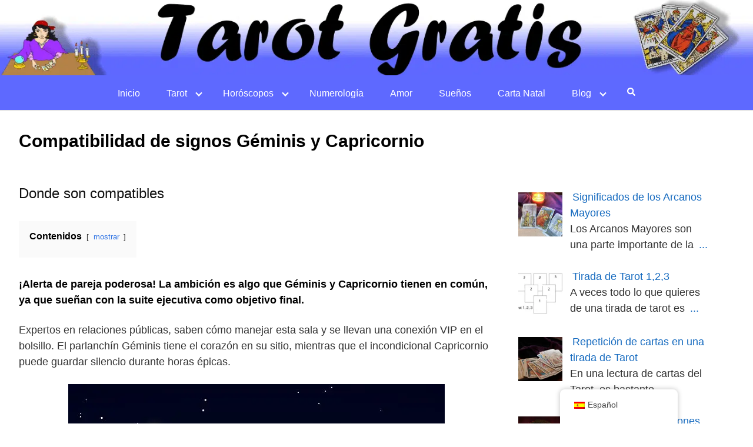

--- FILE ---
content_type: text/html; charset=UTF-8
request_url: https://tarotgratis.vip/horoscopos/compatibilidades-del-horoscopo/compatibilidad-de-signos-geminis-y-capricornio/
body_size: 26804
content:
<!DOCTYPE html>
<html lang="es">
<head><meta charset="UTF-8"><script>if(navigator.userAgent.match(/MSIE|Internet Explorer/i)||navigator.userAgent.match(/Trident\/7\..*?rv:11/i)){var href=document.location.href;if(!href.match(/[?&]nowprocket/)){if(href.indexOf("?")==-1){if(href.indexOf("#")==-1){document.location.href=href+"?nowprocket=1"}else{document.location.href=href.replace("#","?nowprocket=1#")}}else{if(href.indexOf("#")==-1){document.location.href=href+"&nowprocket=1"}else{document.location.href=href.replace("#","&nowprocket=1#")}}}}</script><script>class RocketLazyLoadScripts{constructor(e){this.triggerEvents=e,this.eventOptions={passive:!0},this.userEventListener=this.triggerListener.bind(this),this.delayedScripts={normal:[],async:[],defer:[]},this.allJQueries=[]}_addUserInteractionListener(e){this.triggerEvents.forEach((t=>window.addEventListener(t,e.userEventListener,e.eventOptions)))}_removeUserInteractionListener(e){this.triggerEvents.forEach((t=>window.removeEventListener(t,e.userEventListener,e.eventOptions)))}triggerListener(){this._removeUserInteractionListener(this),"loading"===document.readyState?document.addEventListener("DOMContentLoaded",this._loadEverythingNow.bind(this)):this._loadEverythingNow()}async _loadEverythingNow(){this._delayEventListeners(),this._delayJQueryReady(this),this._handleDocumentWrite(),this._registerAllDelayedScripts(),this._preloadAllScripts(),await this._loadScriptsFromList(this.delayedScripts.normal),await this._loadScriptsFromList(this.delayedScripts.defer),await this._loadScriptsFromList(this.delayedScripts.async),await this._triggerDOMContentLoaded(),await this._triggerWindowLoad(),window.dispatchEvent(new Event("rocket-allScriptsLoaded"))}_registerAllDelayedScripts(){document.querySelectorAll("script[type=rocketlazyloadscript]").forEach((e=>{e.hasAttribute("src")?e.hasAttribute("async")&&!1!==e.async?this.delayedScripts.async.push(e):e.hasAttribute("defer")&&!1!==e.defer||"module"===e.getAttribute("data-rocket-type")?this.delayedScripts.defer.push(e):this.delayedScripts.normal.push(e):this.delayedScripts.normal.push(e)}))}async _transformScript(e){return await this._requestAnimFrame(),new Promise((t=>{const n=document.createElement("script");let r;[...e.attributes].forEach((e=>{let t=e.nodeName;"type"!==t&&("data-rocket-type"===t&&(t="type",r=e.nodeValue),n.setAttribute(t,e.nodeValue))})),e.hasAttribute("src")?(n.addEventListener("load",t),n.addEventListener("error",t)):(n.text=e.text,t()),e.parentNode.replaceChild(n,e)}))}async _loadScriptsFromList(e){const t=e.shift();return t?(await this._transformScript(t),this._loadScriptsFromList(e)):Promise.resolve()}_preloadAllScripts(){var e=document.createDocumentFragment();[...this.delayedScripts.normal,...this.delayedScripts.defer,...this.delayedScripts.async].forEach((t=>{const n=t.getAttribute("src");if(n){const t=document.createElement("link");t.href=n,t.rel="preload",t.as="script",e.appendChild(t)}})),document.head.appendChild(e)}_delayEventListeners(){let e={};function t(t,n){!function(t){function n(n){return e[t].eventsToRewrite.indexOf(n)>=0?"rocket-"+n:n}e[t]||(e[t]={originalFunctions:{add:t.addEventListener,remove:t.removeEventListener},eventsToRewrite:[]},t.addEventListener=function(){arguments[0]=n(arguments[0]),e[t].originalFunctions.add.apply(t,arguments)},t.removeEventListener=function(){arguments[0]=n(arguments[0]),e[t].originalFunctions.remove.apply(t,arguments)})}(t),e[t].eventsToRewrite.push(n)}function n(e,t){let n=e[t];Object.defineProperty(e,t,{get:()=>n||function(){},set(r){e["rocket"+t]=n=r}})}t(document,"DOMContentLoaded"),t(window,"DOMContentLoaded"),t(window,"load"),t(window,"pageshow"),t(document,"readystatechange"),n(document,"onreadystatechange"),n(window,"onload"),n(window,"onpageshow")}_delayJQueryReady(e){let t=window.jQuery;Object.defineProperty(window,"jQuery",{get:()=>t,set(n){if(n&&n.fn&&!e.allJQueries.includes(n)){n.fn.ready=n.fn.init.prototype.ready=function(t){e.domReadyFired?t.bind(document)(n):document.addEventListener("rocket-DOMContentLoaded",(()=>t.bind(document)(n)))};const t=n.fn.on;n.fn.on=n.fn.init.prototype.on=function(){if(this[0]===window){function e(e){return e.split(" ").map((e=>"load"===e||0===e.indexOf("load.")?"rocket-jquery-load":e)).join(" ")}"string"==typeof arguments[0]||arguments[0]instanceof String?arguments[0]=e(arguments[0]):"object"==typeof arguments[0]&&Object.keys(arguments[0]).forEach((t=>{delete Object.assign(arguments[0],{[e(t)]:arguments[0][t]})[t]}))}return t.apply(this,arguments),this},e.allJQueries.push(n)}t=n}})}async _triggerDOMContentLoaded(){this.domReadyFired=!0,await this._requestAnimFrame(),document.dispatchEvent(new Event("rocket-DOMContentLoaded")),await this._requestAnimFrame(),window.dispatchEvent(new Event("rocket-DOMContentLoaded")),await this._requestAnimFrame(),document.dispatchEvent(new Event("rocket-readystatechange")),await this._requestAnimFrame(),document.rocketonreadystatechange&&document.rocketonreadystatechange()}async _triggerWindowLoad(){await this._requestAnimFrame(),window.dispatchEvent(new Event("rocket-load")),await this._requestAnimFrame(),window.rocketonload&&window.rocketonload(),await this._requestAnimFrame(),this.allJQueries.forEach((e=>e(window).trigger("rocket-jquery-load"))),window.dispatchEvent(new Event("rocket-pageshow")),await this._requestAnimFrame(),window.rocketonpageshow&&window.rocketonpageshow()}_handleDocumentWrite(){const e=new Map;document.write=document.writeln=function(t){const n=document.currentScript,r=document.createRange(),i=n.parentElement;let o=e.get(n);void 0===o&&(o=n.nextSibling,e.set(n,o));const a=document.createDocumentFragment();r.setStart(a,0),a.appendChild(r.createContextualFragment(t)),i.insertBefore(a,o)}}async _requestAnimFrame(){return new Promise((e=>requestAnimationFrame(e)))}static run(){const e=new RocketLazyLoadScripts(["keydown","mousemove","touchmove","touchstart","touchend","wheel"]);e._addUserInteractionListener(e)}}RocketLazyLoadScripts.run();</script>
	<script type="rocketlazyloadscript" async src="https://pagead2.googlesyndication.com/pagead/js/adsbygoogle.js?client=ca-pub-6065755771362354"
     crossorigin="anonymous"></script>
	
	<meta name="viewport" content="width=device-width, initial-scale=1">
	<link rel="profile" href="https://gmpg.org/xfn/11">
	<meta name='robots' content='index, follow, max-image-preview:large, max-snippet:-1, max-video-preview:-1' />

	<!-- This site is optimized with the Yoast SEO Premium plugin v18.0 (Yoast SEO v26.7) - https://yoast.com/wordpress/plugins/seo/ -->
	<title>Compatibilidad de signos Géminis y Capricornio</title>
	<meta name="description" content="Donde son compatibles ¡Alerta de pareja poderosa! La ambición es algo que Géminis y Capricornio tienen en común, ya que sueñan con la suite ejecutiva como" />
	<link rel="canonical" href="https://tarotgratis.vip/horoscopos/compatibilidades-del-horoscopo/compatibilidad-de-signos-geminis-y-capricornio/" />
	<meta property="og:locale" content="es_ES" />
	<meta property="og:type" content="article" />
	<meta property="og:title" content="Compatibilidad de signos Géminis y Capricornio" />
	<meta property="og:description" content="Donde son compatibles ¡Alerta de pareja poderosa! La ambición es algo que Géminis y Capricornio tienen en común, ya que sueñan con la suite ejecutiva como" />
	<meta property="og:url" content="https://tarotgratis.vip/horoscopos/compatibilidades-del-horoscopo/compatibilidad-de-signos-geminis-y-capricornio/" />
	<meta property="og:site_name" content="Tarot gratis" />
	<meta property="article:publisher" content="https://m.facebook.com/Tarot-Gratis-100765675760958/" />
	<meta property="article:author" content="https://www.facebook.com/profile.php?id=100074308196228" />
	<meta property="article:published_time" content="2022-02-07T18:29:17+00:00" />
	<meta property="article:modified_time" content="2022-03-09T16:49:58+00:00" />
	<meta property="og:image" content="https://tarotgratis.vip/wp-content/uploads/2022/02/compatibilidad-de-signos-geminis-y-capricornio.jpg" />
	<meta property="og:image:width" content="960" />
	<meta property="og:image:height" content="640" />
	<meta property="og:image:type" content="image/jpeg" />
	<meta name="author" content="Hilda Duarte Vergara" />
	<meta name="twitter:card" content="summary_large_image" />
	<meta name="twitter:creator" content="@Tarotgratisvip" />
	<meta name="twitter:site" content="@Tarotgratisvip" />
	<meta name="twitter:label1" content="Escrito por" />
	<meta name="twitter:data1" content="Hilda Duarte Vergara" />
	<meta name="twitter:label2" content="Tiempo de lectura" />
	<meta name="twitter:data2" content="4 minutos" />
	<script type="application/ld+json" class="yoast-schema-graph">{"@context":"https://schema.org","@graph":[{"@type":"Article","@id":"https://tarotgratis.vip/en/horoscopos/compatibilidades-del-horoscopo/compatibilidad-de-signos-geminis-y-capricornio/#article","isPartOf":{"@id":"https://tarotgratis.vip/en/horoscopos/compatibilidades-del-horoscopo/compatibilidad-de-signos-geminis-y-capricornio/"},"author":{"name":"Hilda Duarte Vergara","@id":"https://tarotgratis.vip/#/schema/person/cb026cc8d9018f7cabaf1ab6b7073449"},"headline":"Compatibilidad de signos Géminis y Capricornio","datePublished":"2022-02-07T18:29:17+00:00","dateModified":"2022-03-09T16:49:58+00:00","mainEntityOfPage":{"@id":"https://tarotgratis.vip/en/horoscopos/compatibilidades-del-horoscopo/compatibilidad-de-signos-geminis-y-capricornio/"},"wordCount":764,"commentCount":0,"publisher":{"@id":"https://tarotgratis.vip/#organization"},"image":{"@id":"https://tarotgratis.vip/en/horoscopos/compatibilidades-del-horoscopo/compatibilidad-de-signos-geminis-y-capricornio/#primaryimage"},"thumbnailUrl":"https://tarotgratis.vip/wp-content/uploads/2022/02/compatibilidad-de-signos-geminis-y-capricornio.jpg","articleSection":["Compatibilidades del Horóscopo","Horóscopos"],"inLanguage":"es","potentialAction":[{"@type":"CommentAction","name":"Comment","target":["https://tarotgratis.vip/en/horoscopos/compatibilidades-del-horoscopo/compatibilidad-de-signos-geminis-y-capricornio/#respond"]}]},{"@type":"WebPage","@id":"https://tarotgratis.vip/en/horoscopos/compatibilidades-del-horoscopo/compatibilidad-de-signos-geminis-y-capricornio/","url":"https://tarotgratis.vip/en/horoscopos/compatibilidades-del-horoscopo/compatibilidad-de-signos-geminis-y-capricornio/","name":"Compatibilidad de signos Géminis y Capricornio","isPartOf":{"@id":"https://tarotgratis.vip/#website"},"primaryImageOfPage":{"@id":"https://tarotgratis.vip/en/horoscopos/compatibilidades-del-horoscopo/compatibilidad-de-signos-geminis-y-capricornio/#primaryimage"},"image":{"@id":"https://tarotgratis.vip/en/horoscopos/compatibilidades-del-horoscopo/compatibilidad-de-signos-geminis-y-capricornio/#primaryimage"},"thumbnailUrl":"https://tarotgratis.vip/wp-content/uploads/2022/02/compatibilidad-de-signos-geminis-y-capricornio.jpg","datePublished":"2022-02-07T18:29:17+00:00","dateModified":"2022-03-09T16:49:58+00:00","description":"Donde son compatibles ¡Alerta de pareja poderosa! La ambición es algo que Géminis y Capricornio tienen en común, ya que sueñan con la suite ejecutiva como","breadcrumb":{"@id":"https://tarotgratis.vip/en/horoscopos/compatibilidades-del-horoscopo/compatibilidad-de-signos-geminis-y-capricornio/#breadcrumb"},"inLanguage":"es","potentialAction":[{"@type":"ReadAction","target":["https://tarotgratis.vip/en/horoscopos/compatibilidades-del-horoscopo/compatibilidad-de-signos-geminis-y-capricornio/"]}]},{"@type":"ImageObject","inLanguage":"es","@id":"https://tarotgratis.vip/en/horoscopos/compatibilidades-del-horoscopo/compatibilidad-de-signos-geminis-y-capricornio/#primaryimage","url":"https://tarotgratis.vip/wp-content/uploads/2022/02/compatibilidad-de-signos-geminis-y-capricornio.jpg","contentUrl":"https://tarotgratis.vip/wp-content/uploads/2022/02/compatibilidad-de-signos-geminis-y-capricornio.jpg","width":960,"height":640,"caption":"compatibilidad de signos géminis y capricornio"},{"@type":"BreadcrumbList","@id":"https://tarotgratis.vip/en/horoscopos/compatibilidades-del-horoscopo/compatibilidad-de-signos-geminis-y-capricornio/#breadcrumb","itemListElement":[{"@type":"ListItem","position":1,"name":"Portada","item":"https://tarotgratis.vip/"},{"@type":"ListItem","position":2,"name":"Compatibilidad de signos Géminis y Capricornio"}]},{"@type":"WebSite","@id":"https://tarotgratis.vip/#website","url":"https://tarotgratis.vip/","name":"Tarot gratis","description":"Sitio web dedicado al tarot, horóscopo, sueños y numerología","publisher":{"@id":"https://tarotgratis.vip/#organization"},"potentialAction":[{"@type":"SearchAction","target":{"@type":"EntryPoint","urlTemplate":"https://tarotgratis.vip/?s={search_term_string}"},"query-input":{"@type":"PropertyValueSpecification","valueRequired":true,"valueName":"search_term_string"}}],"inLanguage":"es"},{"@type":"Organization","@id":"https://tarotgratis.vip/#organization","name":"tarot gratis","url":"https://tarotgratis.vip/","logo":{"@type":"ImageObject","inLanguage":"es","@id":"https://tarotgratis.vip/#/schema/logo/image/","url":"","contentUrl":"","caption":"tarot gratis"},"image":{"@id":"https://tarotgratis.vip/#/schema/logo/image/"},"sameAs":["https://m.facebook.com/Tarot-Gratis-100765675760958/","https://x.com/Tarotgratisvip","https://www.instagram.com/tarotgratis.vip/","https://www.pinterest.es/hildaduarte451/_created/"]},{"@type":"Person","@id":"https://tarotgratis.vip/#/schema/person/cb026cc8d9018f7cabaf1ab6b7073449","name":"Hilda Duarte Vergara","image":{"@type":"ImageObject","inLanguage":"es","@id":"https://tarotgratis.vip/#/schema/person/image/","url":"https://tarotgratis.vip/wp-content/uploads/2021/06/Paula-Andrea-Gonzalez-Lopez-150x150.jpg","contentUrl":"https://tarotgratis.vip/wp-content/uploads/2021/06/Paula-Andrea-Gonzalez-Lopez-150x150.jpg","caption":"Hilda Duarte Vergara"},"description":"Tengo una experiencia de más de 20 años leyendo cartas y estoy aquí para ayudarte","sameAs":["https://tarotgratis.vip","https://www.facebook.com/profile.php?id=100074308196228"]}]}</script>
	<!-- / Yoast SEO Premium plugin. -->


<link rel='dns-prefetch' href='//ajax.googleapis.com' />
<style id='wp-img-auto-sizes-contain-inline-css' type='text/css'>
img:is([sizes=auto i],[sizes^="auto," i]){contain-intrinsic-size:3000px 1500px}
/*# sourceURL=wp-img-auto-sizes-contain-inline-css */
</style>
<link rel='stylesheet' id='cnss_font_awesome_css-css' href='https://tarotgratis.vip/wp-content/plugins/easy-social-icons/css/font-awesome/css/all.min.css' type='text/css' media='all' />
<link rel='stylesheet' id='cnss_font_awesome_v4_shims-css' href='https://tarotgratis.vip/wp-content/plugins/easy-social-icons/css/font-awesome/css/v4-shims.min.css' type='text/css' media='all' />
<link rel='stylesheet' id='cnss_css-css' href='https://tarotgratis.vip/wp-content/plugins/easy-social-icons/css/cnss.css' type='text/css' media='all' />
<link rel='stylesheet' id='cnss_share_css-css' href='https://tarotgratis.vip/wp-content/plugins/easy-social-icons/css/share.css' type='text/css' media='all' />
<style id='wp-block-library-inline-css' type='text/css'>
:root{--wp-block-synced-color:#7a00df;--wp-block-synced-color--rgb:122,0,223;--wp-bound-block-color:var(--wp-block-synced-color);--wp-editor-canvas-background:#ddd;--wp-admin-theme-color:#007cba;--wp-admin-theme-color--rgb:0,124,186;--wp-admin-theme-color-darker-10:#006ba1;--wp-admin-theme-color-darker-10--rgb:0,107,160.5;--wp-admin-theme-color-darker-20:#005a87;--wp-admin-theme-color-darker-20--rgb:0,90,135;--wp-admin-border-width-focus:2px}@media (min-resolution:192dpi){:root{--wp-admin-border-width-focus:1.5px}}.wp-element-button{cursor:pointer}:root .has-very-light-gray-background-color{background-color:#eee}:root .has-very-dark-gray-background-color{background-color:#313131}:root .has-very-light-gray-color{color:#eee}:root .has-very-dark-gray-color{color:#313131}:root .has-vivid-green-cyan-to-vivid-cyan-blue-gradient-background{background:linear-gradient(135deg,#00d084,#0693e3)}:root .has-purple-crush-gradient-background{background:linear-gradient(135deg,#34e2e4,#4721fb 50%,#ab1dfe)}:root .has-hazy-dawn-gradient-background{background:linear-gradient(135deg,#faaca8,#dad0ec)}:root .has-subdued-olive-gradient-background{background:linear-gradient(135deg,#fafae1,#67a671)}:root .has-atomic-cream-gradient-background{background:linear-gradient(135deg,#fdd79a,#004a59)}:root .has-nightshade-gradient-background{background:linear-gradient(135deg,#330968,#31cdcf)}:root .has-midnight-gradient-background{background:linear-gradient(135deg,#020381,#2874fc)}:root{--wp--preset--font-size--normal:16px;--wp--preset--font-size--huge:42px}.has-regular-font-size{font-size:1em}.has-larger-font-size{font-size:2.625em}.has-normal-font-size{font-size:var(--wp--preset--font-size--normal)}.has-huge-font-size{font-size:var(--wp--preset--font-size--huge)}.has-text-align-center{text-align:center}.has-text-align-left{text-align:left}.has-text-align-right{text-align:right}.has-fit-text{white-space:nowrap!important}#end-resizable-editor-section{display:none}.aligncenter{clear:both}.items-justified-left{justify-content:flex-start}.items-justified-center{justify-content:center}.items-justified-right{justify-content:flex-end}.items-justified-space-between{justify-content:space-between}.screen-reader-text{border:0;clip-path:inset(50%);height:1px;margin:-1px;overflow:hidden;padding:0;position:absolute;width:1px;word-wrap:normal!important}.screen-reader-text:focus{background-color:#ddd;clip-path:none;color:#444;display:block;font-size:1em;height:auto;left:5px;line-height:normal;padding:15px 23px 14px;text-decoration:none;top:5px;width:auto;z-index:100000}html :where(.has-border-color){border-style:solid}html :where([style*=border-top-color]){border-top-style:solid}html :where([style*=border-right-color]){border-right-style:solid}html :where([style*=border-bottom-color]){border-bottom-style:solid}html :where([style*=border-left-color]){border-left-style:solid}html :where([style*=border-width]){border-style:solid}html :where([style*=border-top-width]){border-top-style:solid}html :where([style*=border-right-width]){border-right-style:solid}html :where([style*=border-bottom-width]){border-bottom-style:solid}html :where([style*=border-left-width]){border-left-style:solid}html :where(img[class*=wp-image-]){height:auto;max-width:100%}:where(figure){margin:0 0 1em}html :where(.is-position-sticky){--wp-admin--admin-bar--position-offset:var(--wp-admin--admin-bar--height,0px)}@media screen and (max-width:600px){html :where(.is-position-sticky){--wp-admin--admin-bar--position-offset:0px}}

/*# sourceURL=wp-block-library-inline-css */
</style><style id='wp-block-columns-inline-css' type='text/css'>
.wp-block-columns{box-sizing:border-box;display:flex;flex-wrap:wrap!important}@media (min-width:782px){.wp-block-columns{flex-wrap:nowrap!important}}.wp-block-columns{align-items:normal!important}.wp-block-columns.are-vertically-aligned-top{align-items:flex-start}.wp-block-columns.are-vertically-aligned-center{align-items:center}.wp-block-columns.are-vertically-aligned-bottom{align-items:flex-end}@media (max-width:781px){.wp-block-columns:not(.is-not-stacked-on-mobile)>.wp-block-column{flex-basis:100%!important}}@media (min-width:782px){.wp-block-columns:not(.is-not-stacked-on-mobile)>.wp-block-column{flex-basis:0;flex-grow:1}.wp-block-columns:not(.is-not-stacked-on-mobile)>.wp-block-column[style*=flex-basis]{flex-grow:0}}.wp-block-columns.is-not-stacked-on-mobile{flex-wrap:nowrap!important}.wp-block-columns.is-not-stacked-on-mobile>.wp-block-column{flex-basis:0;flex-grow:1}.wp-block-columns.is-not-stacked-on-mobile>.wp-block-column[style*=flex-basis]{flex-grow:0}:where(.wp-block-columns){margin-bottom:1.75em}:where(.wp-block-columns.has-background){padding:1.25em 2.375em}.wp-block-column{flex-grow:1;min-width:0;overflow-wrap:break-word;word-break:break-word}.wp-block-column.is-vertically-aligned-top{align-self:flex-start}.wp-block-column.is-vertically-aligned-center{align-self:center}.wp-block-column.is-vertically-aligned-bottom{align-self:flex-end}.wp-block-column.is-vertically-aligned-stretch{align-self:stretch}.wp-block-column.is-vertically-aligned-bottom,.wp-block-column.is-vertically-aligned-center,.wp-block-column.is-vertically-aligned-top{width:100%}
/*# sourceURL=https://tarotgratis.vip/wp-includes/blocks/columns/style.min.css */
</style>
<style id='wp-block-paragraph-inline-css' type='text/css'>
.is-small-text{font-size:.875em}.is-regular-text{font-size:1em}.is-large-text{font-size:2.25em}.is-larger-text{font-size:3em}.has-drop-cap:not(:focus):first-letter{float:left;font-size:8.4em;font-style:normal;font-weight:100;line-height:.68;margin:.05em .1em 0 0;text-transform:uppercase}body.rtl .has-drop-cap:not(:focus):first-letter{float:none;margin-left:.1em}p.has-drop-cap.has-background{overflow:hidden}:root :where(p.has-background){padding:1.25em 2.375em}:where(p.has-text-color:not(.has-link-color)) a{color:inherit}p.has-text-align-left[style*="writing-mode:vertical-lr"],p.has-text-align-right[style*="writing-mode:vertical-rl"]{rotate:180deg}
/*# sourceURL=https://tarotgratis.vip/wp-includes/blocks/paragraph/style.min.css */
</style>
<style id='global-styles-inline-css' type='text/css'>
:root{--wp--preset--aspect-ratio--square: 1;--wp--preset--aspect-ratio--4-3: 4/3;--wp--preset--aspect-ratio--3-4: 3/4;--wp--preset--aspect-ratio--3-2: 3/2;--wp--preset--aspect-ratio--2-3: 2/3;--wp--preset--aspect-ratio--16-9: 16/9;--wp--preset--aspect-ratio--9-16: 9/16;--wp--preset--color--black: #000000;--wp--preset--color--cyan-bluish-gray: #abb8c3;--wp--preset--color--white: #ffffff;--wp--preset--color--pale-pink: #f78da7;--wp--preset--color--vivid-red: #cf2e2e;--wp--preset--color--luminous-vivid-orange: #ff6900;--wp--preset--color--luminous-vivid-amber: #fcb900;--wp--preset--color--light-green-cyan: #7bdcb5;--wp--preset--color--vivid-green-cyan: #00d084;--wp--preset--color--pale-cyan-blue: #8ed1fc;--wp--preset--color--vivid-cyan-blue: #0693e3;--wp--preset--color--vivid-purple: #9b51e0;--wp--preset--gradient--vivid-cyan-blue-to-vivid-purple: linear-gradient(135deg,rgb(6,147,227) 0%,rgb(155,81,224) 100%);--wp--preset--gradient--light-green-cyan-to-vivid-green-cyan: linear-gradient(135deg,rgb(122,220,180) 0%,rgb(0,208,130) 100%);--wp--preset--gradient--luminous-vivid-amber-to-luminous-vivid-orange: linear-gradient(135deg,rgb(252,185,0) 0%,rgb(255,105,0) 100%);--wp--preset--gradient--luminous-vivid-orange-to-vivid-red: linear-gradient(135deg,rgb(255,105,0) 0%,rgb(207,46,46) 100%);--wp--preset--gradient--very-light-gray-to-cyan-bluish-gray: linear-gradient(135deg,rgb(238,238,238) 0%,rgb(169,184,195) 100%);--wp--preset--gradient--cool-to-warm-spectrum: linear-gradient(135deg,rgb(74,234,220) 0%,rgb(151,120,209) 20%,rgb(207,42,186) 40%,rgb(238,44,130) 60%,rgb(251,105,98) 80%,rgb(254,248,76) 100%);--wp--preset--gradient--blush-light-purple: linear-gradient(135deg,rgb(255,206,236) 0%,rgb(152,150,240) 100%);--wp--preset--gradient--blush-bordeaux: linear-gradient(135deg,rgb(254,205,165) 0%,rgb(254,45,45) 50%,rgb(107,0,62) 100%);--wp--preset--gradient--luminous-dusk: linear-gradient(135deg,rgb(255,203,112) 0%,rgb(199,81,192) 50%,rgb(65,88,208) 100%);--wp--preset--gradient--pale-ocean: linear-gradient(135deg,rgb(255,245,203) 0%,rgb(182,227,212) 50%,rgb(51,167,181) 100%);--wp--preset--gradient--electric-grass: linear-gradient(135deg,rgb(202,248,128) 0%,rgb(113,206,126) 100%);--wp--preset--gradient--midnight: linear-gradient(135deg,rgb(2,3,129) 0%,rgb(40,116,252) 100%);--wp--preset--font-size--small: 13px;--wp--preset--font-size--medium: 20px;--wp--preset--font-size--large: 36px;--wp--preset--font-size--x-large: 42px;--wp--preset--spacing--20: 0.44rem;--wp--preset--spacing--30: 0.67rem;--wp--preset--spacing--40: 1rem;--wp--preset--spacing--50: 1.5rem;--wp--preset--spacing--60: 2.25rem;--wp--preset--spacing--70: 3.38rem;--wp--preset--spacing--80: 5.06rem;--wp--preset--shadow--natural: 6px 6px 9px rgba(0, 0, 0, 0.2);--wp--preset--shadow--deep: 12px 12px 50px rgba(0, 0, 0, 0.4);--wp--preset--shadow--sharp: 6px 6px 0px rgba(0, 0, 0, 0.2);--wp--preset--shadow--outlined: 6px 6px 0px -3px rgb(255, 255, 255), 6px 6px rgb(0, 0, 0);--wp--preset--shadow--crisp: 6px 6px 0px rgb(0, 0, 0);}:where(.is-layout-flex){gap: 0.5em;}:where(.is-layout-grid){gap: 0.5em;}body .is-layout-flex{display: flex;}.is-layout-flex{flex-wrap: wrap;align-items: center;}.is-layout-flex > :is(*, div){margin: 0;}body .is-layout-grid{display: grid;}.is-layout-grid > :is(*, div){margin: 0;}:where(.wp-block-columns.is-layout-flex){gap: 2em;}:where(.wp-block-columns.is-layout-grid){gap: 2em;}:where(.wp-block-post-template.is-layout-flex){gap: 1.25em;}:where(.wp-block-post-template.is-layout-grid){gap: 1.25em;}.has-black-color{color: var(--wp--preset--color--black) !important;}.has-cyan-bluish-gray-color{color: var(--wp--preset--color--cyan-bluish-gray) !important;}.has-white-color{color: var(--wp--preset--color--white) !important;}.has-pale-pink-color{color: var(--wp--preset--color--pale-pink) !important;}.has-vivid-red-color{color: var(--wp--preset--color--vivid-red) !important;}.has-luminous-vivid-orange-color{color: var(--wp--preset--color--luminous-vivid-orange) !important;}.has-luminous-vivid-amber-color{color: var(--wp--preset--color--luminous-vivid-amber) !important;}.has-light-green-cyan-color{color: var(--wp--preset--color--light-green-cyan) !important;}.has-vivid-green-cyan-color{color: var(--wp--preset--color--vivid-green-cyan) !important;}.has-pale-cyan-blue-color{color: var(--wp--preset--color--pale-cyan-blue) !important;}.has-vivid-cyan-blue-color{color: var(--wp--preset--color--vivid-cyan-blue) !important;}.has-vivid-purple-color{color: var(--wp--preset--color--vivid-purple) !important;}.has-black-background-color{background-color: var(--wp--preset--color--black) !important;}.has-cyan-bluish-gray-background-color{background-color: var(--wp--preset--color--cyan-bluish-gray) !important;}.has-white-background-color{background-color: var(--wp--preset--color--white) !important;}.has-pale-pink-background-color{background-color: var(--wp--preset--color--pale-pink) !important;}.has-vivid-red-background-color{background-color: var(--wp--preset--color--vivid-red) !important;}.has-luminous-vivid-orange-background-color{background-color: var(--wp--preset--color--luminous-vivid-orange) !important;}.has-luminous-vivid-amber-background-color{background-color: var(--wp--preset--color--luminous-vivid-amber) !important;}.has-light-green-cyan-background-color{background-color: var(--wp--preset--color--light-green-cyan) !important;}.has-vivid-green-cyan-background-color{background-color: var(--wp--preset--color--vivid-green-cyan) !important;}.has-pale-cyan-blue-background-color{background-color: var(--wp--preset--color--pale-cyan-blue) !important;}.has-vivid-cyan-blue-background-color{background-color: var(--wp--preset--color--vivid-cyan-blue) !important;}.has-vivid-purple-background-color{background-color: var(--wp--preset--color--vivid-purple) !important;}.has-black-border-color{border-color: var(--wp--preset--color--black) !important;}.has-cyan-bluish-gray-border-color{border-color: var(--wp--preset--color--cyan-bluish-gray) !important;}.has-white-border-color{border-color: var(--wp--preset--color--white) !important;}.has-pale-pink-border-color{border-color: var(--wp--preset--color--pale-pink) !important;}.has-vivid-red-border-color{border-color: var(--wp--preset--color--vivid-red) !important;}.has-luminous-vivid-orange-border-color{border-color: var(--wp--preset--color--luminous-vivid-orange) !important;}.has-luminous-vivid-amber-border-color{border-color: var(--wp--preset--color--luminous-vivid-amber) !important;}.has-light-green-cyan-border-color{border-color: var(--wp--preset--color--light-green-cyan) !important;}.has-vivid-green-cyan-border-color{border-color: var(--wp--preset--color--vivid-green-cyan) !important;}.has-pale-cyan-blue-border-color{border-color: var(--wp--preset--color--pale-cyan-blue) !important;}.has-vivid-cyan-blue-border-color{border-color: var(--wp--preset--color--vivid-cyan-blue) !important;}.has-vivid-purple-border-color{border-color: var(--wp--preset--color--vivid-purple) !important;}.has-vivid-cyan-blue-to-vivid-purple-gradient-background{background: var(--wp--preset--gradient--vivid-cyan-blue-to-vivid-purple) !important;}.has-light-green-cyan-to-vivid-green-cyan-gradient-background{background: var(--wp--preset--gradient--light-green-cyan-to-vivid-green-cyan) !important;}.has-luminous-vivid-amber-to-luminous-vivid-orange-gradient-background{background: var(--wp--preset--gradient--luminous-vivid-amber-to-luminous-vivid-orange) !important;}.has-luminous-vivid-orange-to-vivid-red-gradient-background{background: var(--wp--preset--gradient--luminous-vivid-orange-to-vivid-red) !important;}.has-very-light-gray-to-cyan-bluish-gray-gradient-background{background: var(--wp--preset--gradient--very-light-gray-to-cyan-bluish-gray) !important;}.has-cool-to-warm-spectrum-gradient-background{background: var(--wp--preset--gradient--cool-to-warm-spectrum) !important;}.has-blush-light-purple-gradient-background{background: var(--wp--preset--gradient--blush-light-purple) !important;}.has-blush-bordeaux-gradient-background{background: var(--wp--preset--gradient--blush-bordeaux) !important;}.has-luminous-dusk-gradient-background{background: var(--wp--preset--gradient--luminous-dusk) !important;}.has-pale-ocean-gradient-background{background: var(--wp--preset--gradient--pale-ocean) !important;}.has-electric-grass-gradient-background{background: var(--wp--preset--gradient--electric-grass) !important;}.has-midnight-gradient-background{background: var(--wp--preset--gradient--midnight) !important;}.has-small-font-size{font-size: var(--wp--preset--font-size--small) !important;}.has-medium-font-size{font-size: var(--wp--preset--font-size--medium) !important;}.has-large-font-size{font-size: var(--wp--preset--font-size--large) !important;}.has-x-large-font-size{font-size: var(--wp--preset--font-size--x-large) !important;}
:where(.wp-block-columns.is-layout-flex){gap: 2em;}:where(.wp-block-columns.is-layout-grid){gap: 2em;}
/*# sourceURL=global-styles-inline-css */
</style>
<style id='core-block-supports-inline-css' type='text/css'>
.wp-container-core-columns-is-layout-9d6595d7{flex-wrap:nowrap;}
/*# sourceURL=core-block-supports-inline-css */
</style>

<style id='classic-theme-styles-inline-css' type='text/css'>
/*! This file is auto-generated */
.wp-block-button__link{color:#fff;background-color:#32373c;border-radius:9999px;box-shadow:none;text-decoration:none;padding:calc(.667em + 2px) calc(1.333em + 2px);font-size:1.125em}.wp-block-file__button{background:#32373c;color:#fff;text-decoration:none}
/*# sourceURL=/wp-includes/css/classic-themes.min.css */
</style>
<link rel='stylesheet' id='customt-style-css' href='https://tarotgratis.vip/wp-content/plugins/pepeTarot/posttarot.css' type='text/css' media='all' />
<link rel='stylesheet' id='trp-floater-language-switcher-style-css' href='https://tarotgratis.vip/wp-content/plugins/translatepress-multilingual/assets/css/trp-floater-language-switcher.css' type='text/css' media='all' />
<link rel='stylesheet' id='trp-language-switcher-style-css' href='https://tarotgratis.vip/wp-content/plugins/translatepress-multilingual/assets/css/trp-language-switcher.css' type='text/css' media='all' />
<link rel='stylesheet' id='orbital-style-css' href='https://tarotgratis.vip/wp-content/themes/orbital/assets/css/main.css' type='text/css' media='all' />
<link rel='stylesheet' id='recent-posts-widget-with-thumbnails-public-style-css' href='https://tarotgratis.vip/wp-content/plugins/recent-posts-widget-with-thumbnails/public.css' type='text/css' media='all' />
<script type="text/javascript" src="//ajax.googleapis.com/ajax/libs/jquery/1.12.4/jquery.min.js" id="jquery-js" defer></script>
<script type="text/javascript" src="https://tarotgratis.vip/wp-content/plugins/easy-social-icons/js/cnss.js" id="cnss_js-js" defer></script>
<script type="text/javascript" src="https://tarotgratis.vip/wp-content/plugins/easy-social-icons/js/share.js" id="cnss_share_js-js" defer></script>
<script type="text/javascript" src="https://tarotgratis.vip/wp-content/cache/busting/1/wp-content/plugins/pepeTarot/modulojs.js" id="script-name-js" defer></script>
<script type="text/javascript" src="https://tarotgratis.vip/wp-content/themes/orbital/assets/js/navigation.js" id="orbital-navigation-js" defer></script>
<script type="text/javascript" src="https://tarotgratis.vip/wp-content/themes/orbital/assets/js/font-awesome.min.js" id="orbital-fontawesome-js" defer></script>
<style type="text/css">
		ul.cnss-social-icon li.cn-fa-icon a:hover{color:#ffffff!important;}
		</style>
<!-- StarBox - the Author Box for Humans 3.5.4, visit: https://wordpress.org/plugins/starbox/ -->
<meta property="article:author" content="https://www.facebook.com/profile.php?id=100074308196228" />
<!-- /StarBox - the Author Box for Humans -->

<link rel='stylesheet' id='16eb269f0c-css' href='https://tarotgratis.vip/wp-content/plugins/starbox/themes/minimal/css/frontend.min.css' type='text/css' media='all' />
<link rel='stylesheet' id='afafd23e15-css' href='https://tarotgratis.vip/wp-content/plugins/starbox/themes/admin/css/hidedefault.min.css' type='text/css' media='all' />
        <style>
            :root {
                --tpg-primary-color: #0d6efd;
                --tpg-secondary-color: #0654c4;
                --tpg-primary-light: #c4d0ff
            }

                    </style>
		            <style>
                .rt-container-fluid {
                    position: relative;
                }

                .rt-tpg-container .tpg-pre-loader {
                    position: relative;
                    overflow: hidden;
                }

                .rt-tpg-container .rt-loading-overlay {
                    opacity: 0;
                    visibility: hidden;
                    position: absolute;
                    top: 0;
                    left: 0;
                    width: 100%;
                    height: 100%;
                    z-index: 1;
                    background-color: #fff;
                }

                .rt-tpg-container .rt-loading {
                    color: var(--tpg-primary-color);
                    position: absolute;
                    top: 40%;
                    left: 50%;
                    margin-left: -16px;
                    z-index: 2;
                    opacity: 0;
                    visibility: hidden;
                }

                .rt-tpg-container .tpg-pre-loader .rt-loading-overlay {
                    opacity: 0.8;
                    visibility: visible;
                }

                .tpg-carousel-main .tpg-pre-loader .rt-loading-overlay {
                    opacity: 1;
                }

                .rt-tpg-container .tpg-pre-loader .rt-loading {
                    opacity: 1;
                    visibility: visible;
                }


                #bottom-script-loader {
                    position: absolute;
                    width: calc(100% + 60px);
                    height: calc(100% + 60px);
                    z-index: 999;
                    background: rgba(255, 255, 255, 0.95);
                    margin: -30px;
                }

                #bottom-script-loader .rt-ball-clip-rotate {
                    color: var(--tpg-primary-color);
                    position: absolute;
                    top: 80px;
                    left: 50%;
                    margin-left: -16px;
                    z-index: 2;
                }

                .tpg-el-main-wrapper.loading {
                    min-height: 300px;
                    transition: 0.4s;
                }

                .tpg-el-main-wrapper.loading::before {
                    width: 32px;
                    height: 32px;
                    display: inline-block;
                    float: none;
                    border: 2px solid currentColor;
                    background: transparent;
                    border-bottom-color: transparent;
                    border-radius: 100%;
                    -webkit-animation: ball-clip-rotate 0.75s linear infinite;
                    -moz-animation: ball-clip-rotate 0.75s linear infinite;
                    -o-animation: ball-clip-rotate 0.75s linear infinite;
                    animation: ball-clip-rotate 0.75s linear infinite;
                    left: 50%;
                    top: 50%;
                    position: absolute;
                    z-index: 9999999999;
                    color: red;
                }


                .rt-tpg-container .slider-main-wrapper,
                .tpg-el-main-wrapper .slider-main-wrapper {
                    opacity: 0;
                }

                .md-modal {
                    visibility: hidden;
                }

                .md-modal.md-show {
                    visibility: visible;
                }

                .builder-content.content-invisible {
                    visibility: hidden;
                }

                .rt-tpg-container > *:not(.bottom-script-loader, .slider-main-wrapper) {
                    opacity: 0;
                }

                .rt-popup-content .rt-tpg-container > *:not(.bottom-script-loader, .slider-main-wrapper) {
                    opacity: 1;
                }

            </style>

            <script type="rocketlazyloadscript">window.addEventListener('DOMContentLoaded', function() {
                jQuery(document).ready(function () {
                    setTimeout(function () {
                        jQuery('.rt-tpg-container > *:not(.bottom-script-loader, .slider-main-wrapper)').animate({ 'opacity': 1 })
                    }, 100)
                })

                jQuery(window).on('elementor/frontend/init', function () {
                    if (elementorFrontend.isEditMode()) {
                        elementorFrontend.hooks.addAction('frontend/element_ready/widget', function () {
                            jQuery('.rt-tpg-container > *:not(.bottom-script-loader, .slider-main-wrapper)').animate({ 'opacity': 1 })
                        })
                    }
                })
            });</script>
		<link rel="alternate" hreflang="es-ES" href="https://tarotgratis.vip/horoscopos/compatibilidades-del-horoscopo/compatibilidad-de-signos-geminis-y-capricornio/"/>
<link rel="alternate" hreflang="en-US" href="https://tarotgratis.vip/en/horoscopos/compatibilidades-del-horoscopo/compatibilidad-de-signos-geminis-y-capricornio/"/>
<link rel="alternate" hreflang="fr-FR" href="https://tarotgratis.vip/fr/horoscopos/compatibilidades-del-horoscopo/compatibilidad-de-signos-geminis-y-capricornio/"/>
<link rel="alternate" hreflang="es" href="https://tarotgratis.vip/horoscopos/compatibilidades-del-horoscopo/compatibilidad-de-signos-geminis-y-capricornio/"/>
<link rel="alternate" hreflang="en" href="https://tarotgratis.vip/en/horoscopos/compatibilidades-del-horoscopo/compatibilidad-de-signos-geminis-y-capricornio/"/>
<link rel="alternate" hreflang="fr" href="https://tarotgratis.vip/fr/horoscopos/compatibilidades-del-horoscopo/compatibilidad-de-signos-geminis-y-capricornio/"/>
    <style>
        @media(min-width: 48rem){

            .container {
                width: 78rem;
            }

            .entry-content {
                max-width: 66.5%;
                flex-basis: 66.5%;
            }

            .entry-aside {
                max-width: 33.5%;
                flex-basis: 33.5%;
                order: 0;
                -ms-flex-order: 0;

            }

        }


                a {
                color: #156abf;
            }

        

                .site-header {
                background-color: #5e69ff;
            }

        
                .site-header a {
                color: #ffffff;
            }

            .site-nav-trigger span:before, .site-nav-trigger span:after, .site-nav-trigger span {
                background-color: #ffffff;
            }

            @media(min-width: 1040px){
                .site-navbar .menu-item-has-children:after {
                    border-color: #ffffff;
                }
            }
    

    </style>

            <style>
                h1,h2,h3,h4,h5,h6, .title {
                font-family: 'Roboto', sans-serif;
                font-weight: 500;
            }
                    body, .site-header {
                font-family: 'Roboto' , sans-serif;
                font-weight: 400;
            }
                    .site-logo a {
                font-family: 'Roboto' , sans-serif;
                font-weight: 700;
            }
            </style>
    <!-- Global site tag (gtag.js) - Google Analytics -->
<script async src="https://tarotgratis.vip/wp-content/plugins/smart-cookie-kit/res/empty.js" data-blocked="https://www.googletagmanager.com/gtag/js?id=G-1FZT2S9DJK" data-sck_type="2" data-sck_unlock="statistics" data-sck_ref="Google Analytics GTAG" data-sck_index="1" class="BlockedBySmartCookieKit"></script>
<script type="rocketlazyloadscript">
  window.dataLayer = window.dataLayer || [];
  function gtag(){dataLayer.push(arguments);}
  gtag('js', new Date());

  gtag('config', 'G-1FZT2S9DJK');
</script><style type="text/css">.recentcomments a{display:inline !important;padding:0 !important;margin:0 !important;}</style><noscript><style>.lazyload[data-src]{display:none !important;}</style></noscript><style>.lazyload{background-image:none !important;}.lazyload:before{background-image:none !important;}</style><style type="text/css" id="custom-background-css">
body.custom-background { background-color: #ffffff; }
</style>
	<link rel="icon" href="https://tarotgratis.vip/wp-content/uploads/2021/06/cropped-icono-32x32.png.webp" sizes="32x32" />
<link rel="icon" href="https://tarotgratis.vip/wp-content/uploads/2021/06/cropped-icono-192x192.png.webp" sizes="192x192" />
<link rel="apple-touch-icon" href="https://tarotgratis.vip/wp-content/uploads/2021/06/cropped-icono-180x180.png.webp" />
<meta name="msapplication-TileImage" content="https://tarotgratis.vip/wp-content/uploads/2021/06/cropped-icono-270x270.png" />
		<style type="text/css" id="wp-custom-css">
			.destacar-menu {
color: #ffffff;
background: transparent;
border-color: #1172c4;
border-style: solid;
border-width: 2px;
border-radius: 50px;
padding: 0px 10px;
transition: all 0.2s linear;
line-height:45px;
}
.entry-title{
font-weight:600;
font-size:1.em !important;
margin-top:-.4rem !important;
line-height:2.5rem;
text-align:center;
text-transform:uppercase;
background-color:#5E69FF;
color:white;
border-radius: 22px;
}
.default-header .title {
    text-align: left;
}
.header-image {
    padding: 0.0rem;
    text-align: left;
    border-bottom: 0.1px solid #5E69FF;
}
.default-header .category {
    margin: 0;
    text-transform: none;
    font-size: 0px;
}
.entry-title {
    margin-top: 1rem !important;
}
.entry-item img {
    border-radius:20px;
}
#SCK .SCK_Close {
    float: right;
    padding: 10px 0;
    margin-right: 30px;
    margin-top: 30px;
    font-size: 12px;
}
.entry-related .entry-title {
	font-weight:600;
    color: white;
}
li.zodiacHead a {
    font-size: 0.0001px;
}
.page {
    max-width: 100% !important;
}
.default-header .title{font-size:1.9rem;}
h2 {font-size:1.75rem;}
h3 {font-size:1.5rem;}
}
p { 
	font-size: calc(15px + 0.1vw);
	line-height: 1.5em;
}
.container a {
  padding: .2em;
}
@media (pointer: coarse) {
  .container a {
    padding: .8em;
  }
}
img {
max-width: 100%;
display: block;
}
form {
    max-width: 100%;
    margin: 0 auto;
    position: relative;
    display: flex;
    flex-direction: row;
    flex-wrap: wrap;
    grid-column-gap: 2px;
    grid-row-gap: 27px; 
}

		</style>
		<style type="text/css">.BlockedBySmartCookieKit{display:none !important;}#SCK .SCK_Banner{display:none;}#SCK .SCK_Banner.visible{display:block;}.BlockedForCookiePreferences{background-color:#f6f6f6;border:1px solid #c9cccb;margin:1em;padding:2em;color:black;}#SCK .SCK_BannerContainer{background-color:#fff;position:fixed;padding:2em;bottom:1em;height:auto;width:94%;left:3%;z-index:99999999;box-shadow:0 0 10px #000;box-sizing:border-box;max-height:calc(100vh - 2em);overflow:scroll;}#SCK #SCK_BannerTextContainer{display:block;}#SCK #SCK_BannerActions{display:block;line-height:1.2em;margin-top:2em;position:relative;}#SCK #SCK_BannerActionsContainer{display:block;text-align:right;float:right;}#SCK .SCK_Accept{cursor:pointer;padding:10px 40px;height:auto;width:auto;line-height:initial;border:none;border-radius:0;background-color:#1dae1c;background-image:none;color:#fff;text-shadow:none;text-transform:uppercase;font-weight:bold;transition:.2s;margin-bottom:0;float:right;}#SCK .SCK_Accept:hover{background-color:#23da22;text-shadow:0 0 1px #000}#SCK .SCK_Close{float:right;padding:10px 0;margin-right:30px;}@media(min-width:768px){#SCK #SCK_BannerTextContainer{float:left;width:75%;}#SCK #SCK_BannerActions{position:absolute;bottom:2em;right:2em;}#SCK .SCK_Accept{float:none;margin-bottom:15px;display:block;}#SCK .SCK_Close{float:none;padding:0;margin-right:0;}}@media(min-width:1000px){#SCK .SCK_BannerContainer{width:1000px;left:50%;margin-left:-500px;}}</style><link rel='stylesheet' id='lwptoc-main-css' href='https://tarotgratis.vip/wp-content/plugins/luckywp-table-of-contents/front/assets/main.min.css' type='text/css' media='all' />
</head>
<body data-rsssl=1 class="wp-singular post-template-default single single-post postid-4744 single-format-standard custom-background wp-theme-orbital rttpg rttpg-7.8.8 radius-frontend rttpg-body-wrap rttpg-flaticon translatepress-es_ES">
	<a class="screen-reader-text" href="#content">Saltar al contenido</a>

		
	<div class="header-image">
		<a href="https://tarotgratis.vip/" rel="home">
			<img src="[data-uri]" width="1422" height="142" alt="Tarot gratis" data-src="https://tarotgratis.vip/wp-content/uploads/2021/06/logo-tarot-gratis-vip.png.webp" decoding="async" class="lazyload" data-eio-rwidth="1422" data-eio-rheight="142"><noscript><img src="https://tarotgratis.vip/wp-content/uploads/2021/06/logo-tarot-gratis-vip.png.webp" width="1422" height="142" alt="Tarot gratis" data-eio="l"></noscript>
		</a>
	</div>


	


<header class="site-header with-header center-navbar">
	<div class="container">

		
					<nav class="site-navbar site-navbar-right">
				<ul><li id="menu-item-5646" class="menu-item menu-item-type-custom menu-item-object-custom menu-item-home menu-item-5646"><a href="https://tarotgratis.vip/">Inicio</a></li>
<li id="menu-item-3889" class="menu-item menu-item-type-custom menu-item-object-custom menu-item-has-children menu-item-3889"><a href="#">Tarot</a>
<ul class="sub-menu">
	<li id="menu-item-5930" class="menu-item menu-item-type-post_type menu-item-object-post menu-item-5930"><a href="https://tarotgratis.vip/tarot/tarot-del-trabajo/">Tarot del Trabajo</a></li>
	<li id="menu-item-5931" class="menu-item menu-item-type-post_type menu-item-object-post menu-item-5931"><a href="https://tarotgratis.vip/tarot/tarot-gay-gratis/">Tarot Gay Gratis</a></li>
	<li id="menu-item-5932" class="menu-item menu-item-type-post_type menu-item-object-post menu-item-5932"><a href="https://tarotgratis.vip/tarot/tarot-angelical-gratis/">Tarot Angelical Gratis</a></li>
	<li id="menu-item-5933" class="menu-item menu-item-type-post_type menu-item-object-post menu-item-5933"><a href="https://tarotgratis.vip/tarot/tarot-vikingo-gratis/">Tarot Vikingo Gratis</a></li>
	<li id="menu-item-5934" class="menu-item menu-item-type-post_type menu-item-object-post menu-item-5934"><a href="https://tarotgratis.vip/tarot/tarot-gratis-marsella/">Tarot Gratis – Marsella</a></li>
</ul>
</li>
<li id="menu-item-3895" class="menu-item menu-item-type-custom menu-item-object-custom menu-item-has-children menu-item-3895"><a href="https://tarotgratis.vip/horoscopos/horoscopo/">Horóscopos</a>
<ul class="sub-menu">
	<li id="menu-item-4012" class="menu-item menu-item-type-post_type menu-item-object-page menu-item-4012"><a href="https://tarotgratis.vip/horoscopos/horoscopo/">Horóscopo zodiaco</a></li>
	<li id="menu-item-4263" class="menu-item menu-item-type-post_type menu-item-object-page menu-item-4263"><a href="https://tarotgratis.vip/horoscopos/horoscopo-mensual/">Horóscopo mensual</a></li>
	<li id="menu-item-4013" class="menu-item menu-item-type-post_type menu-item-object-page menu-item-4013"><a href="https://tarotgratis.vip/horoscopos/horoscopo-chino/">Horóscopo Chino</a></li>
	<li id="menu-item-5031" class="menu-item menu-item-type-custom menu-item-object-custom menu-item-5031"><a href="https://tarotgratis.vip/compatibilidad-de-signos-del-horoscopo/">Compatibildades del Horóscopo</a></li>
</ul>
</li>
<li id="menu-item-3897" class="menu-item menu-item-type-custom menu-item-object-custom menu-item-3897"><a href="https://tarotgratis.vip/numerolgia">Numerología</a></li>
<li id="menu-item-3898" class="menu-item menu-item-type-custom menu-item-object-custom menu-item-3898"><a href="https://tarotgratis.vip/el-amor">Amor</a></li>
<li id="menu-item-3944" class="menu-item menu-item-type-custom menu-item-object-custom menu-item-3944"><a href="https://tarotgratis.vip/los-suenos/">Sueños</a></li>
<li id="menu-item-4136" class="menu-item menu-item-type-custom menu-item-object-custom menu-item-4136"><a href="https://tarotgratis.vip/carta-natal/">Carta Natal</a></li>
<li id="menu-item-4052" class="menu-item menu-item-type-post_type menu-item-object-page menu-item-has-children menu-item-4052"><a href="https://tarotgratis.vip/blog/">Blog</a>
<ul class="sub-menu">
	<li id="menu-item-4358" class="menu-item menu-item-type-post_type menu-item-object-post menu-item-4358"><a href="https://tarotgratis.vip/blog-de-tarot-y-astrologia/la-carta-de-espadas/">La carta de espadas</a></li>
	<li id="menu-item-4359" class="menu-item menu-item-type-post_type menu-item-object-post menu-item-4359"><a href="https://tarotgratis.vip/blog-de-tarot-y-astrologia/astrologia-para-el-mes-de-julio-2021/">Astrología para el mes de julio 2021</a></li>
	<li id="menu-item-4360" class="menu-item menu-item-type-post_type menu-item-object-post menu-item-4360"><a href="https://tarotgratis.vip/blog-de-tarot-y-astrologia/solsticio-de-verano/">Solsticio de verano</a></li>
	<li id="menu-item-4361" class="menu-item menu-item-type-post_type menu-item-object-post menu-item-4361"><a href="https://tarotgratis.vip/blog-de-tarot-y-astrologia/los-origenes-del-tarot/">Los orígenes del Tarot</a></li>
	<li id="menu-item-4379" class="menu-item menu-item-type-post_type menu-item-object-post menu-item-4379"><a href="https://tarotgratis.vip/blog-de-tarot-y-astrologia/venus-entra-en-escorpio/">Venus entra en Escorpio</a></li>
	<li id="menu-item-4378" class="menu-item menu-item-type-post_type menu-item-object-post menu-item-4378"><a href="https://tarotgratis.vip/blog-de-tarot-y-astrologia/la-carta-del-loco/">La carta del loco</a></li>
	<li id="menu-item-4401" class="menu-item menu-item-type-post_type menu-item-object-post menu-item-4401"><a href="https://tarotgratis.vip/blog-de-tarot-y-astrologia/equinoccio-el-sol-entra-en-libra/">Equinoccio, el sol entra en Libra</a></li>
	<li id="menu-item-4411" class="menu-item menu-item-type-post_type menu-item-object-post menu-item-4411"><a href="https://tarotgratis.vip/blog-de-tarot-y-astrologia/horoscopo-chino-2022-un-ano-exitoso-el-ano-del-tigre/">Horóscopo chino 2022 un año exitoso, el año del tigre</a></li>
	<li id="menu-item-4457" class="menu-item menu-item-type-post_type menu-item-object-post menu-item-4457"><a href="https://tarotgratis.vip/blog-de-tarot-y-astrologia/leer-el-tarot-cuando-se-es-incredulo/">Leer el tarot cuando se es incrédulo</a></li>
	<li id="menu-item-4500" class="menu-item menu-item-type-post_type menu-item-object-post menu-item-4500"><a href="https://tarotgratis.vip/blog-de-tarot-y-astrologia/curiosidades-del-zodiaco/">Curiosidades del Zodiaco</a></li>
	<li id="menu-item-4509" class="menu-item menu-item-type-post_type menu-item-object-post menu-item-4509"><a href="https://tarotgratis.vip/blog-de-tarot-y-astrologia/sonar-con-ratas/">Soñar con ratas</a></li>
	<li id="menu-item-5470" class="menu-item menu-item-type-post_type menu-item-object-post menu-item-5470"><a href="https://tarotgratis.vip/blog-de-tarot-y-astrologia/la-intuicion-en-el-tarot/">La intuición en el tarot</a></li>
	<li id="menu-item-5485" class="menu-item menu-item-type-post_type menu-item-object-post menu-item-5485"><a href="https://tarotgratis.vip/blog-de-tarot-y-astrologia/cual-es-la-diferencia-entre-las-cartas-del-oraculo-y-las-del-tarot/">¿Cuál es la diferencia entre las cartas del oráculo y las del tarot?</a></li>
	<li id="menu-item-5484" class="menu-item menu-item-type-post_type menu-item-object-post menu-item-5484"><a href="https://tarotgratis.vip/blog-de-tarot-y-astrologia/virgo-a-traves-de-los-ojos-del-tarot/">Virgo a través de los ojos del Tarot</a></li>
	<li id="menu-item-5493" class="menu-item menu-item-type-post_type menu-item-object-post menu-item-5493"><a href="https://tarotgratis.vip/blog-de-tarot-y-astrologia/los-enamorados-y-el-diablo-en-el-tarot/">Los Enamorados y el Diablo en el Tarot</a></li>
	<li id="menu-item-5879" class="menu-item menu-item-type-post_type menu-item-object-post menu-item-5879"><a href="https://tarotgratis.vip/blog-de-tarot-y-astrologia/proteccion-angelical-en-tiempos-de-crisis/">Protección Angelical en Tiempos de Crisis</a></li>
	<li id="menu-item-5880" class="menu-item menu-item-type-post_type menu-item-object-post menu-item-5880"><a href="https://tarotgratis.vip/blog-de-tarot-y-astrologia/predicciones-de-las-cartas-del-tarot-hasta-donde-puedes-ver-con-los-ojos-cerrados/">Predicciones de las cartas del Tarot ¿Hasta dónde puedes ver con los ojos cerrados?</a></li>
	<li id="menu-item-6026" class="menu-item menu-item-type-post_type menu-item-object-post menu-item-6026"><a href="https://tarotgratis.vip/blog-de-tarot-y-astrologia/tarot-para-conversaciones-dificiles/">Tarot Para Conversaciones Difíciles</a></li>
	<li id="menu-item-6049" class="menu-item menu-item-type-post_type menu-item-object-post menu-item-6049"><a href="https://tarotgratis.vip/blog-de-tarot-y-astrologia/repeticion-de-cartas-en-una-tirada-de-tarot/">Repetición de cartas en una tirada de Tarot</a></li>
</ul>
</li>
<li class="menu-item">    <script type="rocketlazyloadscript">
        function orbital_expand_navbar() {

            var element = document.getElementById("search-navbar");

            if (element.classList.contains('expand-searchform')) {
                element.classList.remove("expand-searchform");
                return;
            } else {
                element.classList.add("expand-searchform");
                document.getElementById("search-input").focus();
            }

        }
    </script>
    <a href="#" onclick="orbital_expand_navbar()" class="text-center"><i class="fa fa-search fa-sm"></i></a>
    </li></ul>			</nav>
			<div class="site-trigger">
				<a class="site-nav-trigger">
					<span></span>
				</a>
			</div>

			</div>
</header>

	


	<style>
	.navbar-form input:not([type="submit"]):not([type="radio"]):not([type="checkbox"]):not([type="file"]){
		border: none;
		border-radius: 0;
		padding: 0.5rem;
	}

	.navbar-form  .btn-search-form  {
		border-radius: 0;
		box-shadow: none;
		background-color: #0367bf;
	}

	.navbar-form {
		display: none;
		padding: 1rem;
		background: #0267bf;
		margin-top: 1rem;
	}

	.expand-searchform {
		display: flex;
		z-index: 1000000;
		padding-right: 1rem;
	}

	.expand-searchform .search-input{
		flex-grow: 1;
		margin-right: 0.5rem;
	}

</style>
<div class="container">
	<form id="search-navbar" role="search" method="get" class="search-form navbar-form" action="https://tarotgratis.vip/">
		<div class="search-input">
			<input id="search-input" type="search" class="search-field" placeholder="Buscar:" value="" name="s" title="Buscar:" />
		</div>
		<div class="search-submit">
			<button type="submit" class="btn btn-primary btn-search-form"><i class="fa fa-search"></i></button>
		</div>
	</form>
</div><main id="content" class="site-main post-4744 post type-post status-publish format-standard has-post-thumbnail category-compatibilidades-del-horoscopo category-horoscopos">

    
    <header class="default-header">
	<div class="container">
					
			
			<h1 class="title">Compatibilidad de signos Géminis y Capricornio</h1>
			<div class="meta">
							</div>

			
			

		
	</div>

	
</header>
    
    <div id="content-wrapper" class="container flex">
        <div class="entry-content">

                <div class="banner desktop">
        <div class="center fluid">
                    </div>
    </div>
        <div class="banner mobile">
        <div class="center fluid">
                    </div>
    </div>
    
            <h3><span id="Donde_son_compatibles">Donde son compatibles</span></h3><div class="lwptoc lwptoc-autoWidth lwptoc-baseItems lwptoc-light lwptoc-notInherit" data-smooth-scroll="1" data-smooth-scroll-offset="24"><div class="lwptoc_i">    <div class="lwptoc_header">
        <b class="lwptoc_title">Contenidos</b>                    <span class="lwptoc_toggle">
                <a href="#" class="lwptoc_toggle_label" data-label="ocultar">mostrar</a>            </span>
            </div>
<div class="lwptoc_items" style="display:none;">
    <div class="lwptoc_itemWrap"><div class="lwptoc_item">    <a href="#Donde_son_compatibles">
                    <span class="lwptoc_item_number">1</span>
                <span class="lwptoc_item_label">Donde son compatibles</span>
    </a>
    </div><div class="lwptoc_item">    <a href="#Donde_chocan">
                    <span class="lwptoc_item_number">2</span>
                <span class="lwptoc_item_label">Donde chocan</span>
    </a>
    </div><div class="lwptoc_item">    <a href="#Geminis_es_aire_Capricornio_es_tierra">
                    <span class="lwptoc_item_number">3</span>
                <span class="lwptoc_item_label">Géminis es aire, Capricornio es tierra</span>
    </a>
    </div><div class="lwptoc_item">    <a href="#Comportamiento_de_Geminis_y_Aries">
                    <span class="lwptoc_item_number">4</span>
                <span class="lwptoc_item_label">Comportamiento de Géminis y Aries</span>
    </a>
    </div><div class="lwptoc_item">    <a href="#Geminis_es_versatil_y_Capricornio_es_todopoderoso">
                    <span class="lwptoc_item_number">5</span>
                <span class="lwptoc_item_label">Géminis es versátil y Capricornio es todopoderoso</span>
    </a>
    </div><div class="lwptoc_item">    <a href="#Compatibilidad_de_Signos_del_Horoscopo">
                    <span class="lwptoc_item_number">6</span>
                <span class="lwptoc_item_label">Compatibilidad de Signos del Horóscopo</span>
    </a>
    </div><div class="lwptoc_item">    <a href="#Compatibilidad_de_signos_Aries_y_Acuario">
                    <span class="lwptoc_item_number">7</span>
                <span class="lwptoc_item_label">Compatibilidad de signos Aries y Acuario</span>
    </a>
    </div><div class="lwptoc_item">    <a href="#Compatibilidad_de_signos_Tauro_y_Piscis">
                    <span class="lwptoc_item_number">8</span>
                <span class="lwptoc_item_label">Compatibilidad de signos Tauro y Piscis</span>
    </a>
    </div><div class="lwptoc_item">    <a href="#Compatibilidad_de_signos_Tauro_y_Acuario">
                    <span class="lwptoc_item_number">9</span>
                <span class="lwptoc_item_label">Compatibilidad de signos Tauro y Acuario</span>
    </a>
    </div><div class="lwptoc_item">    <a href="#Compatibilidad_de_signos_Tauro_y_Capricornio">
                    <span class="lwptoc_item_number">10</span>
                <span class="lwptoc_item_label">Compatibilidad de signos Tauro y Capricornio</span>
    </a>
    </div><div class="lwptoc_item">    <a href="#Compatibilidad_de_signos_Tauro_y_Sagitario">
                    <span class="lwptoc_item_number">11</span>
                <span class="lwptoc_item_label">Compatibilidad de signos Tauro y Sagitario</span>
    </a>
    </div></div></div>
</div></div>
<p><strong>¡Alerta de pareja poderosa! La ambición es algo que Géminis y Capricornio tienen en común, ya que sueñan con la suite ejecutiva como objetivo final.</strong></p>
<p>Expertos en relaciones públicas, saben cómo manejar esta sala y se llevan una conexión VIP en el bolsillo. El parlanchín Géminis tiene el corazón en su sitio, mientras que el incondicional Capricornio puede guardar silencio durante horas épicas.</p>
<p><img fetchpriority="high" decoding="async" class="aligncenter wp-image-4605 size-full lazyload" src="[data-uri]" alt="Geminis" width="640" height="640"   data-src="https://tarotgratis.vip/wp-content/uploads/2022/02/geminis-3.jpg.webp" data-srcset="https://tarotgratis.vip/wp-content/uploads/2022/02/geminis-3.jpg.webp 640w,https://tarotgratis.vip/wp-content/uploads/2022/02/geminis-3-300x300.jpg.webp 300w,https://tarotgratis.vip/wp-content/uploads/2022/02/geminis-3-150x150.jpg.webp 150w" data-sizes="auto" data-eio-rwidth="640" data-eio-rheight="640"><noscript><img fetchpriority="high" decoding="async" class="aligncenter wp-image-4605 size-full" src="https://tarotgratis.vip/wp-content/uploads/2022/02/geminis-3.jpg.webp" alt="Geminis" width="640" height="640" srcset="https://tarotgratis.vip/wp-content/uploads/2022/02/geminis-3.jpg.webp 640w,https://tarotgratis.vip/wp-content/uploads/2022/02/geminis-3-300x300.jpg.webp 300w,https://tarotgratis.vip/wp-content/uploads/2022/02/geminis-3-150x150.jpg.webp 150w" sizes="(max-width: 640px) 100vw, 640px" data-eio="l"></noscript></p><div class="banner mobile"><div class="">
	
	</div>
	</div><div class="banner desktop"><div class="">
	
	</div>
	</div>
<h3><span id="Donde_chocan">Donde chocan</span></h3>
<p><strong>La escritura previsora de Géminis choca o choca con los valores anticuados de Capricornio: ¡un baile complicado para los ojos, sin duda!</strong></p>
<p>Capricornio quiere una mesa de caoba, una estatua de Buda y una fuente de pizarra. Aunque los niños suelen formar parte del plan general, Géminis quiere educar en casa mientras recorre el país.</p>
<p>Capricornio quiere crear un sentido de tradición y acampar cerca de los amigos de la infancia y la familia. <strong>Es difícil encontrar un punto medio, pero si estáis dispuestos a comprometeros, podéis ser maestros de iniciación el uno del otro en el camino de la vida.</strong></p>
<h3><span id="Geminis_es_aire_Capricornio_es_tierra">Géminis es aire, Capricornio es tierra</span></h3>
<p><strong>¿Un par de rarezas astrológicas? Sus signos se mueven a dos velocidades muy diferentes, lo que puede causar extraños problemas de sincronización, o si juegas con sus puntos fuertes y los conviertes en un poderoso dúo.</strong></p>
<p>A los signos de tierra les gusta la estabilidad y tienden a querer que las cosas sigan igual. Por el contrario, el aire siempre está en movimiento: los “vientos de cambio” siempre soplan para los que buscan señales de cambio.</p>
<p>¿Cuál es la otra gran diferencia? Los signos de aire comunicativos son habladores, pero no siempre consiguen resultados.<strong> Los signos de tierra son hacedores que prefieren hablar con acciones más que con palabras.</strong></p>
<p>La rutina y la constancia son necesarias, aunque a este signo de aire no le guste la tradición.</p>
<p><strong>Debido a la naturaleza de tierra de los signos de Tierra, los signos de Aire pueden encontrar que no son aventureros o “aburridos” y caer en rutinas estancadas.</strong></p>
<h3><span id="Comportamiento_de_Geminis_y_Aries">Comportamiento de Géminis y Aries</span></h3>
<p>Por consiguiente, es posible que el compañero de Aire no consiga la espontaneidad y las sorpresas que le interesan. También, la pareja de signo de Tierra puede encontrar a la pareja de signo de Aire insegura, llena de palabrería e inacción.</p>
<p><strong>Además, los cambios sorprendentes pueden hacer que el signo de tierra se sienta inquieto y ansioso, incapaz de planificar el futuro sin sentir el sabotaje.</strong></p>
<p><img decoding="async" class="aligncenter wp-image-4585 size-full lazyload" src="[data-uri]" alt="amor 3" width="640" height="384"   data-src="https://tarotgratis.vip/wp-content/uploads/2022/02/amor-3.jpg.webp" data-srcset="https://tarotgratis.vip/wp-content/uploads/2022/02/amor-3.jpg.webp 640w,https://tarotgratis.vip/wp-content/uploads/2022/02/amor-3-300x180.jpg.webp 300w" data-sizes="auto" data-eio-rwidth="640" data-eio-rheight="384"><noscript><img decoding="async" class="aligncenter wp-image-4585 size-full" src="https://tarotgratis.vip/wp-content/uploads/2022/02/amor-3.jpg.webp" alt="amor 3" width="640" height="384" srcset="https://tarotgratis.vip/wp-content/uploads/2022/02/amor-3.jpg.webp 640w,https://tarotgratis.vip/wp-content/uploads/2022/02/amor-3-300x180.jpg.webp 300w" sizes="(max-width: 640px) 100vw, 640px" data-eio="l"></noscript></p>
<p>¿Cómo se consigue el equilibrio? Las personas de signos de aire funcionan mejor juntas cuando aportan ideas emocionantes y la persona de signos de tierra las hace realidad.</p>
<p>La pareja de un signo de aire también debe esforzarse más para cumplir sus promesas. <strong>Hay que seguir una cierta rutina y coherencia, aunque el signo de Aire aborrezca la tradición.</strong></p>
<p>De este modo, se satisfacen las necesidades contrapuestas de novedad y longevidad.<strong> Además, los signos de tierra deberán ser más flexibles y abiertos, dispuestos a probar las nuevas ideas que propongan los signos de aire.</strong></p>
<h3><span id="Geminis_es_versatil_y_Capricornio_es_todopoderoso">Géminis es versátil y Capricornio es todopoderoso</span></h3>
<p><strong>Los signos cardinales son iniciadores: les gusta dirigir, guiar y gestionar. En la mayoría de los casos, esto conviene a los signos variables y flexibles, que tienen dificultades para tomar decisiones y agradecen una ayuda extra.</strong></p>
<p>Por lo tanto, en la mayoría de los casos, esto se adapta a los signos anamórficos variables y flexibles. Pero cuando el signo cardinal se vuelve demasiado rígido o elitista, entonces el signo cambiante puede ponerse nervioso.</p>
<p><strong>Por consiguiente, los signos cardinales tienen gustos refinados y un sentido del derecho que les ayuda a recurrir a cosas buenas y experiencias de primera clase.</strong></p>
<p><img decoding="async" class="aligncenter wp-image-4597 size-full lazyload" src="[data-uri]" alt="capricornio" width="640" height="640"   data-src="https://tarotgratis.vip/wp-content/uploads/2022/02/capricornio-1.png.webp" data-srcset="https://tarotgratis.vip/wp-content/uploads/2022/02/capricornio-1.png.webp 640w,https://tarotgratis.vip/wp-content/uploads/2022/02/capricornio-1-300x300.png.webp 300w,https://tarotgratis.vip/wp-content/uploads/2022/02/capricornio-1-150x150.png.webp 150w" data-sizes="auto" data-eio-rwidth="640" data-eio-rheight="640"><noscript><img decoding="async" class="aligncenter wp-image-4597 size-full" src="https://tarotgratis.vip/wp-content/uploads/2022/02/capricornio-1.png.webp" alt="capricornio" width="640" height="640" srcset="https://tarotgratis.vip/wp-content/uploads/2022/02/capricornio-1.png.webp 640w,https://tarotgratis.vip/wp-content/uploads/2022/02/capricornio-1-300x300.png.webp 300w,https://tarotgratis.vip/wp-content/uploads/2022/02/capricornio-1-150x150.png.webp 150w" sizes="(max-width: 640px) 100vw, 640px" data-eio="l"></noscript></p>
<p><strong>Pero para los signos inconstantes que se hacen amigos de todo el mundo, desde los carteros hasta los presidentes de las empresas, pueden parecer un poco esnobs o buscadores de estatus.</strong></p>
<p>Finalmente, los signos cardinales tendrán que ser más realistas, menos sentenciosos y dejar de intentar reemplazar a sus parejas volubles. También, tendrán que ser más realistas y menos críticos.</p>
<p>El signo inconstante debe consultar al signo cardinal antes de extender invitaciones a eventos casuales o invitar a extraños a cenar. <strong>Hacer regalos puede ser una tarea complicada en este matrimonio por amor.</strong></p>
<p><script type="rocketlazyloadscript">document.write('<a href="https://www.facebook.com/sharer/sharer.php?u='+encodeURIComponent(document.URL)+'"target="_blank"title="Facebook"style="display:inline-block;vertical-align:middle;width:2em;height:2em;border-radius:10%;background:#3b5998;"><svg style="display:block;fill:#fff;height:44%;margin:28% auto;" viewBox="0 -256 864 1664"><path transform="matrix(1,0,0,-1,-95,1280)" d="M 959,1524 V 1260 H 802 q -86,0 -116,-36 -30,-36 -30,-108 V 927 H 949 L 910,631 H 656 V -128 H 350 V 631 H 95 v 296 h 255 v 218 q 0,186 104,288.5 104,102.5 277,102.5 147,0 228,-12 z" /></svg></a> <a href="https://twitter.com/share?url='+encodeURIComponent(document.URL)+'&#038;text='+encodeURIComponent(document.title)+'"target="_blank"title="Twitter"style="display:inline-block;vertical-align:middle;width:2em;height:2em;border-radius:10%;background:#1b95e0;"><svg style="display:block;fill:#fff;height:36%;margin:32% auto;" viewBox="0 -256 1576 1280"><path transform="matrix(1,0,0,-1,-44,1024)" d="m 1620,1128 q -67,-98 -162,-167 1,-14 1,-42 0,-130 -38,-259.5 Q 1383,530 1305.5,411 1228,292 1121,200.5 1014,109 863,54.5 712,0 540,0 269,0 44,145 q 35,-4 78,-4 225,0 401,138 -105,2 -188,64.5 -83,62.5 -114,159.5 33,-5 61,-5 43,0 85,11 Q 255,532 181.5,620.5 108,709 108,826 v 4 q 68,-38 146,-41 -66,44 -105,115 -39,71 -39,154 0,88 44,163 Q 275,1072 448.5,982.5 622,893 820,883 q -8,38 -8,74 0,134 94.5,228.5 94.5,94.5 228.5,94.5 140,0 236,-102 109,21 205,78 -37,-115 -142,-178 93,10 186,50 z" /></svg></a> '+(/mobile|android|blackberry/i.test(navigator.userAgent)?'<a href="whatsapp://send?text='+encodeURIComponent(document.URL)+'"title="WhatsApp"style="display:inline-block;vertical-align:middle;width:2em;height:2em;border-radius:10%;background:#43d854;"><svg style="display:block;fill:#fff;height:44%;margin:28% auto;" viewBox="0 -256 1536 1548"><path transform="matrix(1,0,0,-1,0,1158)" d="m 985,562 q 13,0 98,-44 84,-44 89,-53 2,-5 2,-15 0,-33 -17,-76 -16,-39 -71,-65.5 -55,-26.5 -102,-26.5 -57,0 -190,62 -98,45 -170,118 -72,73 -148,185 -72,107 -71,194 v 8 q 3,91 74,158 24,22 52,22 6,0 18,-1 12,-2 19,-2 19,0 26.5,-6 7.5,-7 15.5,-28 8,-20 33,-88 25,-68 25,-75 0,-21 -34.5,-57.5 Q 599,735 599,725 q 0,-7 5,-15 34,-73 102,-137 56,-53 151,-101 12,-7 22,-7 15,0 54,48.5 39,48.5 52,48.5 z M 782,32 q 127,0 244,50 116,50 200,134 84,84 134,200.5 50,116.5 50,243.5 0,127 -50,243.5 -50,116.5 -134,200.5 -84,84 -200,134 -117,50 -244,50 -127,0 -243.5,-50 Q 422,1188 338,1104 254,1020 204,903.5 154,787 154,660 154,457 274,292 L 195,59 437,136 Q 595,32 782,32 z m 0,1382 q 153,0 293,-60 139,-60 240,-161 101,-101 161,-240.5 Q 1536,813 1536,660 1536,507 1476,367.5 1416,228 1315,127 1214,26 1075,-34 935,-94 782,-94 587,-94 417,0 L 0,-134 136,271 Q 28,449 28,660 q 0,153 60,292.5 60,139.5 161,240.5 101,101 240.5,161 139.5,60 292.5,60 z" /></svg></a>':''));</script><!--end buttons.social--><br>
<strong>¿Nos ayudas a compartir?</strong></p>
			<div class="flex flex-fluid columns-3">
								<article class="entry-item column-third">
			<header class="entry-header">
		<a href="https://tarotgratis.vip/compatibilidad-de-signos-del-horoscopo/" rel="bookmark ">
			<img decoding="async" width="390" height="200" src="[data-uri]" class="lazy wp-post-image lazyload" alt="signos del zodiaco" data-src="https://tarotgratis.vip/wp-content/uploads/2022/01/signos-del-zodiaco-390x200.jpg.webp" data-eio-rwidth="390" data-eio-rheight="200"><noscript><img decoding="async" width="390" height="200" src="https://tarotgratis.vip/wp-content/uploads/2022/01/signos-del-zodiaco-390x200.jpg.webp" class="lazy wp-post-image" alt="signos del zodiaco" data-eio="l"></noscript><h3 class="entry-title"><span id="Compatibilidad_de_Signos_del_Horoscopo">Compatibilidad de Signos del Horóscopo</span></h3>		</a>
	</header>
	<div class="entry-meta">

		
			</div>
</article><article class="entry-item column-third">
			<header class="entry-header">
		<a href="https://tarotgratis.vip/horoscopos/compatibilidades-del-horoscopo/compatibilidad-de-signos-aries-y-acuario/" rel="bookmark ">
			<img decoding="async" width="390" height="200" src="[data-uri]" class="lazy wp-post-image lazyload" alt="compatibilidad de signos aries y acuario" data-src="https://tarotgratis.vip/wp-content/uploads/2022/02/compatibilidad-de-signos-aries-y-acuario-390x200.jpg.webp" data-eio-rwidth="390" data-eio-rheight="200"><noscript><img decoding="async" width="390" height="200" src="https://tarotgratis.vip/wp-content/uploads/2022/02/compatibilidad-de-signos-aries-y-acuario-390x200.jpg.webp" class="lazy wp-post-image" alt="compatibilidad de signos aries y acuario" data-eio="l"></noscript><h3 class="entry-title"><span id="Compatibilidad_de_signos_Aries_y_Acuario">Compatibilidad de signos Aries y Acuario</span></h3>		</a>
	</header>
	<div class="entry-meta">

		
			</div>
</article><article class="entry-item column-third">
			<header class="entry-header">
		<a href="https://tarotgratis.vip/horoscopos/compatibilidades-del-horoscopo/compatibilidad-de-signos-tauro-y-piscis/" rel="bookmark ">
			<img decoding="async" width="390" height="200" src="[data-uri]" class="lazy wp-post-image lazyload" alt="compatibilidad de signos tauro y piscis" data-src="https://tarotgratis.vip/wp-content/uploads/2022/02/compatibilidad-de-signos-tauro-y-piscis-390x200.jpg.webp" data-eio-rwidth="390" data-eio-rheight="200"><noscript><img decoding="async" width="390" height="200" src="https://tarotgratis.vip/wp-content/uploads/2022/02/compatibilidad-de-signos-tauro-y-piscis-390x200.jpg.webp" class="lazy wp-post-image" alt="compatibilidad de signos tauro y piscis" data-eio="l"></noscript><h3 class="entry-title"><span id="Compatibilidad_de_signos_Tauro_y_Piscis">Compatibilidad de signos Tauro y Piscis</span></h3>		</a>
	</header>
	<div class="entry-meta">

		
			</div>
</article><article class="entry-item column-third">
			<header class="entry-header">
		<a href="https://tarotgratis.vip/horoscopos/compatibilidades-del-horoscopo/compatibilidad-de-signos-tauro-y-acuario/" rel="bookmark ">
			<img decoding="async" width="390" height="200" src="[data-uri]" class="lazy wp-post-image lazyload" alt="compatibilidad de signos tauro y acuario" data-src="https://tarotgratis.vip/wp-content/uploads/2022/02/compatibilidad-de-signos-tauro-y-acuario-390x200.jpg.webp" data-eio-rwidth="390" data-eio-rheight="200"><noscript><img decoding="async" width="390" height="200" src="https://tarotgratis.vip/wp-content/uploads/2022/02/compatibilidad-de-signos-tauro-y-acuario-390x200.jpg.webp" class="lazy wp-post-image" alt="compatibilidad de signos tauro y acuario" data-eio="l"></noscript><h3 class="entry-title"><span id="Compatibilidad_de_signos_Tauro_y_Acuario">Compatibilidad de signos Tauro y Acuario</span></h3>		</a>
	</header>
	<div class="entry-meta">

		
			</div>
</article><article class="entry-item column-third">
			<header class="entry-header">
		<a href="https://tarotgratis.vip/horoscopos/compatibilidades-del-horoscopo/compatibilidad-de-signos-tauro-y-capricornio/" rel="bookmark ">
			<img decoding="async" width="390" height="200" src="[data-uri]" class="lazy wp-post-image lazyload" alt="ompatibilidad de signos tauro y capricornio" data-src="https://tarotgratis.vip/wp-content/uploads/2022/02/compatibilidad-de-signos-tauro-y-capricornio-390x200.jpg.webp" data-eio-rwidth="390" data-eio-rheight="200"><noscript><img decoding="async" width="390" height="200" src="https://tarotgratis.vip/wp-content/uploads/2022/02/compatibilidad-de-signos-tauro-y-capricornio-390x200.jpg.webp" class="lazy wp-post-image" alt="ompatibilidad de signos tauro y capricornio" data-eio="l"></noscript><h3 class="entry-title"><span id="Compatibilidad_de_signos_Tauro_y_Capricornio">Compatibilidad de signos Tauro y Capricornio</span></h3>		</a>
	</header>
	<div class="entry-meta">

		
			</div>
</article><article class="entry-item column-third">
			<header class="entry-header">
		<a href="https://tarotgratis.vip/horoscopos/compatibilidad-de-signos-tauro-y-sagitario/" rel="bookmark ">
			<img decoding="async" width="390" height="200" src="[data-uri]" class="lazy wp-post-image lazyload" alt="compatibilidad de signos tauro y sagitario" data-src="https://tarotgratis.vip/wp-content/uploads/2022/02/compatibilidad-de-signos-tauro-y-sagitario-390x200.jpg.webp" data-eio-rwidth="390" data-eio-rheight="200"><noscript><img decoding="async" width="390" height="200" src="https://tarotgratis.vip/wp-content/uploads/2022/02/compatibilidad-de-signos-tauro-y-sagitario-390x200.jpg.webp" class="lazy wp-post-image" alt="compatibilidad de signos tauro y sagitario" data-eio="l"></noscript><h3 class="entry-title"><span id="Compatibilidad_de_signos_Tauro_y_Sagitario">Compatibilidad de signos Tauro y Sagitario</span></h3>		</a>
	</header>
	<div class="entry-meta">

		
			</div>
</article>
			</div>

		

                         <div class="abh_box abh_box_down abh_box_minimal"><ul class="abh_tabs"> <li class="abh_about abh_active"><a href="#abh_about">Acerca de</a></li> <li class="abh_posts"><a href="#abh_posts">Últimas entradas</a></li></ul><div class="abh_tab_content"><section class="vcard author abh_about_tab abh_tab" itemscope itemprop="author" itemtype="https://schema.org/Person" style="display:block"><div class="abh_image" itemscope itemtype="https://schema.org/ImageObject"><a href="https://tarotgratis.vip" class="url" target="_blank" title="Hilda Duarte Vergara" rel="nofollow"> <img decoding="async" src="[data-uri]" class="photo lazyload" width="250" alt="Hilda Duarte Vergara" data-src="https://tarotgratis.vip/wp-content/uploads/gravatar/hilda-duarte.jpg" height="250" data-eio-rwidth="250" data-eio-rheight="250"><noscript><img decoding="async" src="https://tarotgratis.vip/wp-content/uploads/gravatar/hilda-duarte.jpg" class="photo" width="250" alt="Hilda Duarte Vergara" data-eio="l"></noscript></a> </div><div class="abh_social"> <a itemprop="sameAs" href="https://www.facebook.com/profile.php?id=100074308196228" title="Facebook" class="abh_facebook" target="_blank" rel="nofollow"></a></div><div class="abh_text"><div class="abh_name fn name" itemprop="name"><a href="https://tarotgratis.vip" class="url" target="_blank" rel="nofollow">Hilda Duarte Vergara</a></div><div class="abh_job"></div><div class="description note abh_description" itemprop="description">Tengo una experiencia de más de 20 años leyendo cartas y estoy aquí para ayudarte</div></div> </section><section class="abh_posts_tab abh_tab"><div class="abh_image"><a href="https://tarotgratis.vip" class="url" target="_blank" title="Hilda Duarte Vergara" rel="nofollow"><img decoding="async" src="[data-uri]" class="photo lazyload" width="250" alt="Hilda Duarte Vergara" data-src="https://tarotgratis.vip/wp-content/uploads/gravatar/hilda-duarte.jpg" height="250" data-eio-rwidth="250" data-eio-rheight="250"><noscript><img decoding="async" src="https://tarotgratis.vip/wp-content/uploads/gravatar/hilda-duarte.jpg" class="photo" width="250" alt="Hilda Duarte Vergara" data-eio="l"></noscript></a></div><div class="abh_social"> <ahref title="Facebook" class="abh_facebook" target="_blank" rel="nofollow"></ahref></div><div class="abh_text"><div class="abh_name">Últimas entradas de Hilda Duarte Vergara <span class="abh_allposts">(<a href="https://tarotgratis.vip/author/noah_3344/">ver todo</a>)</span></div><div class="abh_description note"><ul>				<li>					<a href="https://tarotgratis.vip/blog-de-tarot-y-astrologia/significados-de-los-arcanos-mayores/">Significados de los Arcanos Mayores</a><span> - enero 9, 2023</span>				</li>				<li>					<a href="https://tarotgratis.vip/blog-de-tarot-y-astrologia/tirada-de-tarot-123/">Tirada de Tarot 1,2,3</a><span> - agosto 13, 2022</span>				</li>				<li>					<a href="https://tarotgratis.vip/blog-de-tarot-y-astrologia/repeticion-de-cartas-en-una-tirada-de-tarot/">Repetición de cartas en una tirada de Tarot</a><span> - julio 21, 2022</span>				</li></ul></div></div> </section></div> </div>
            
                <div class="banner desktop">
        <div class="center fluid">
                    </div>
    </div>
        <div class="banner mobile">
        <div class="center fluid">
                    </div>
    </div>
    
            <footer class="entry-footer">

                
                                    <div id="comments" class="comments-area">
		<div id="respond" class="comment-respond">
		<h3>Deja una respuesta <small><a rel="nofollow" id="cancel-comment-reply-link" href="/horoscopos/compatibilidades-del-horoscopo/compatibilidad-de-signos-geminis-y-capricornio/#respond" style="display:none;">Cancelar la respuesta</a></small></h3><form action="https://tarotgratis.vip/wp-comments-post.php" method="post" id="commentform" class="comment-form"><p class="comment-notes"><span id="email-notes">Tu dirección de correo electrónico no será publicada.</span> <span class="required-field-message">Los campos obligatorios están marcados con <span class="required">*</span></span></p><textarea id="comment" name="comment" cols="45" rows="1" required></textarea><p class="comment-form-author"><label for="author">Nombre <span class="required">*</span></label> <input id="author" name="author" type="text" value="" size="30" maxlength="245" autocomplete="name" required /></p>
<p class="comment-form-email"><label for="email">Correo electrónico <span class="required">*</span></label> <input id="email" name="email" type="email" value="" size="30" maxlength="100" aria-describedby="email-notes" autocomplete="email" required /></p>
<p class="comment-form-cookies-consent"><input id="wp-comment-cookies-consent" name="wp-comment-cookies-consent" type="checkbox" value="yes" /> <label for="wp-comment-cookies-consent">Guarda mi nombre, correo electrónico y web en este navegador para la próxima vez que comente.</label></p>
<p class="form-submit"><input name="submit" type="submit" id="submit" class="btn btn-primary" value="Publicar el comentario" /> <input type='hidden' name='comment_post_ID' value='4744' id='comment_post_ID' />
<input type='hidden' name='comment_parent' id='comment_parent' value='0' />
</p>
<!-- Honeypot Antispam plugin v.1.0.5 wordpress.org/plugins/honeypot-antispam/ -->
		<p class="antispam-group antispam-group-q" style="clear: both;">
			<label>Current ye@r <span class="required">*</span></label>
			<input type="hidden" name="antspm-a" class="antispam-control antispam-control-a" value="2026" />
			<input type="text" name="antspm-q" class="antispam-control antispam-control-q" value="1.0.5" autocomplete="off" />
		</p>
		<p class="antispam-group antispam-group-e" style="display: none;">
			<label>Leave this field empty</label>
			<input type="text" name="antspm-e-email-url-website" class="antispam-control antispam-control-e" value="" autocomplete="off" />
		</p>
</form>	</div><!-- #respond -->
	</div>
                
                
            </footer>

        </div>

        <aside id="secondary" class="widget-area entry-aside">
	<div class="widget-area-wrapper">
		<section id="block-6" class="widget widget_block widget_text">
<p></p>
</section><section id="recent-posts-widget-with-thumbnails-2" class="widget recent-posts-widget-with-thumbnails">
<div id="rpwwt-recent-posts-widget-with-thumbnails-2" class="rpwwt-widget">
	<ul>
		<li><a href="https://tarotgratis.vip/blog-de-tarot-y-astrologia/significados-de-los-arcanos-mayores/"><img width="75" height="75" src="[data-uri]" class="attachment-75x75 size-75x75 wp-post-image lazyload" alt="cartas del tarot" decoding="async" data-src="https://tarotgratis.vip/wp-content/uploads/2023/01/cartas-del-tarot-150x150.jpg.webp" data-eio-rwidth="150" data-eio-rheight="150" /><noscript><img width="75" height="75" src="https://tarotgratis.vip/wp-content/uploads/2023/01/cartas-del-tarot-150x150.jpg.webp" class="attachment-75x75 size-75x75 wp-post-image" alt="cartas del tarot" decoding="async" data-eio="l" /></noscript><span class="rpwwt-post-title">Significados de los Arcanos Mayores</span></a><div class="rpwwt-post-excerpt">Los Arcanos Mayores son una parte importante de la <a href="https://tarotgratis.vip/blog-de-tarot-y-astrologia/significados-de-los-arcanos-mayores/" class="rpwwt-post-excerpt-more">...</a></div></li>
		<li><a href="https://tarotgratis.vip/blog-de-tarot-y-astrologia/tirada-de-tarot-123/"><img width="75" height="75" src="[data-uri]" class="attachment-75x75 size-75x75 wp-post-image lazyload" alt="tarot 1 2 3" decoding="async" data-src="https://tarotgratis.vip/wp-content/uploads/2022/08/tarot-1-2-3jpg-150x150.jpg.webp" data-eio-rwidth="150" data-eio-rheight="150" /><noscript><img width="75" height="75" src="https://tarotgratis.vip/wp-content/uploads/2022/08/tarot-1-2-3jpg-150x150.jpg.webp" class="attachment-75x75 size-75x75 wp-post-image" alt="tarot 1 2 3" decoding="async" data-eio="l" /></noscript><span class="rpwwt-post-title">Tirada de Tarot 1,2,3</span></a><div class="rpwwt-post-excerpt">A veces todo lo que quieres de una tirada de tarot es <a href="https://tarotgratis.vip/blog-de-tarot-y-astrologia/tirada-de-tarot-123/" class="rpwwt-post-excerpt-more">...</a></div></li>
		<li><a href="https://tarotgratis.vip/blog-de-tarot-y-astrologia/repeticion-de-cartas-en-una-tirada-de-tarot/"><img width="75" height="75" src="[data-uri]" class="attachment-75x75 size-75x75 wp-post-image lazyload" alt="cartas de tarot" decoding="async" data-src="https://tarotgratis.vip/wp-content/uploads/2022/03/cartas-de-tarot-150x150.jpg.webp" data-eio-rwidth="150" data-eio-rheight="150" /><noscript><img width="75" height="75" src="https://tarotgratis.vip/wp-content/uploads/2022/03/cartas-de-tarot-150x150.jpg.webp" class="attachment-75x75 size-75x75 wp-post-image" alt="cartas de tarot" decoding="async" data-eio="l" /></noscript><span class="rpwwt-post-title">Repetición de cartas en una tirada de Tarot</span></a><div class="rpwwt-post-excerpt">En una lectura de cartas del Tarot, es bastante <a href="https://tarotgratis.vip/blog-de-tarot-y-astrologia/repeticion-de-cartas-en-una-tirada-de-tarot/" class="rpwwt-post-excerpt-more">...</a></div></li>
		<li><a href="https://tarotgratis.vip/blog-de-tarot-y-astrologia/tarot-para-conversaciones-dificiles/"><img width="75" height="75" src="[data-uri]" class="attachment-75x75 size-75x75 wp-post-image lazyload" alt="hechizo de dinero" decoding="async" data-src="https://tarotgratis.vip/wp-content/uploads/2021/12/hechizo-de-dinero-150x150.jpg.webp" data-eio-rwidth="150" data-eio-rheight="150" /><noscript><img width="75" height="75" src="https://tarotgratis.vip/wp-content/uploads/2021/12/hechizo-de-dinero-150x150.jpg.webp" class="attachment-75x75 size-75x75 wp-post-image" alt="hechizo de dinero" decoding="async" data-eio="l" /></noscript><span class="rpwwt-post-title">Tarot Para Conversaciones Difíciles</span></a><div class="rpwwt-post-excerpt">La gente tiene conversaciones difíciles todo el <a href="https://tarotgratis.vip/blog-de-tarot-y-astrologia/tarot-para-conversaciones-dificiles/" class="rpwwt-post-excerpt-more">...</a></div></li>
		<li><a href="https://tarotgratis.vip/blog-de-tarot-y-astrologia/proteccion-angelical-en-tiempos-de-crisis/"><img width="75" height="75" src="[data-uri]" class="attachment-75x75 size-75x75 wp-post-image lazyload" alt="Tarot Angelical" decoding="async" data-src="https://tarotgratis.vip/wp-content/uploads/2022/03/tarot_angelical-150x150.jpg.webp" data-eio-rwidth="150" data-eio-rheight="150" /><noscript><img width="75" height="75" src="https://tarotgratis.vip/wp-content/uploads/2022/03/tarot_angelical-150x150.jpg.webp" class="attachment-75x75 size-75x75 wp-post-image" alt="Tarot Angelical" decoding="async" data-eio="l" /></noscript><span class="rpwwt-post-title">Protección Angelical en Tiempos de Crisis</span></a><div class="rpwwt-post-excerpt">Mientras todos estamos preocupados por la guerra de <a href="https://tarotgratis.vip/blog-de-tarot-y-astrologia/proteccion-angelical-en-tiempos-de-crisis/" class="rpwwt-post-excerpt-more">...</a></div></li>
		<li><a href="https://tarotgratis.vip/blog-de-tarot-y-astrologia/predicciones-de-las-cartas-del-tarot-hasta-donde-puedes-ver-con-los-ojos-cerrados/"><img width="75" height="75" src="[data-uri]" class="attachment-75x75 size-75x75 wp-post-image lazyload" alt="baraja tarot" decoding="async" data-src="https://tarotgratis.vip/wp-content/uploads/2021/12/baraja-tarot-150x150.jpg.webp" data-eio-rwidth="150" data-eio-rheight="150" /><noscript><img width="75" height="75" src="https://tarotgratis.vip/wp-content/uploads/2021/12/baraja-tarot-150x150.jpg.webp" class="attachment-75x75 size-75x75 wp-post-image" alt="baraja tarot" decoding="async" data-eio="l" /></noscript><span class="rpwwt-post-title">Predicciones de las cartas del Tarot ¿Hasta dónde puedes ver con los ojos cerrados?</span></a><div class="rpwwt-post-excerpt">Cuando realizamos una lectura, la mayoría de nuestros <a href="https://tarotgratis.vip/blog-de-tarot-y-astrologia/predicciones-de-las-cartas-del-tarot-hasta-donde-puedes-ver-con-los-ojos-cerrados/" class="rpwwt-post-excerpt-more">...</a></div></li>
		<li><a href="https://tarotgratis.vip/blog-de-tarot-y-astrologia/los-enamorados-y-el-diablo-en-el-tarot/"><img width="75" height="75" src="[data-uri]" class="attachment-75x75 size-75x75 wp-post-image lazyload" alt="hechizo de dinero" decoding="async" data-src="https://tarotgratis.vip/wp-content/uploads/2021/12/hechizo-de-dinero-150x150.jpg.webp" data-eio-rwidth="150" data-eio-rheight="150" /><noscript><img width="75" height="75" src="https://tarotgratis.vip/wp-content/uploads/2021/12/hechizo-de-dinero-150x150.jpg.webp" class="attachment-75x75 size-75x75 wp-post-image" alt="hechizo de dinero" decoding="async" data-eio="l" /></noscript><span class="rpwwt-post-title">Los Enamorados y el Diablo en el Tarot</span></a><div class="rpwwt-post-excerpt">Las cartas del tarot son algo más que una baraja, un <a href="https://tarotgratis.vip/blog-de-tarot-y-astrologia/los-enamorados-y-el-diablo-en-el-tarot/" class="rpwwt-post-excerpt-more">...</a></div></li>
		<li><a href="https://tarotgratis.vip/blog-de-tarot-y-astrologia/virgo-a-traves-de-los-ojos-del-tarot/"><img width="75" height="75" src="[data-uri]" class="attachment-75x75 size-75x75 wp-post-image lazyload" alt="virgo" decoding="async" data-src="https://tarotgratis.vip/wp-content/uploads/2022/02/virgo-1-150x150.jpg.webp" data-eio-rwidth="150" data-eio-rheight="150" /><noscript><img width="75" height="75" src="https://tarotgratis.vip/wp-content/uploads/2022/02/virgo-1-150x150.jpg.webp" class="attachment-75x75 size-75x75 wp-post-image" alt="virgo" decoding="async" data-eio="l" /></noscript><span class="rpwwt-post-title">Virgo a través de los ojos del Tarot</span></a><div class="rpwwt-post-excerpt">Cuando estaba preparando mi tarot de Virgo, <a href="https://tarotgratis.vip/blog-de-tarot-y-astrologia/virgo-a-traves-de-los-ojos-del-tarot/" class="rpwwt-post-excerpt-more">...</a></div></li>
		<li><a href="https://tarotgratis.vip/blog-de-tarot-y-astrologia/cual-es-la-diferencia-entre-las-cartas-del-oraculo-y-las-del-tarot/"><img width="75" height="75" src="[data-uri]" class="attachment-75x75 size-75x75 wp-post-image lazyload" alt="cartas tarot" decoding="async" data-src="https://tarotgratis.vip/wp-content/uploads/2021/12/cartas-tarot-150x150.jpg.webp" data-eio-rwidth="150" data-eio-rheight="150" /><noscript><img width="75" height="75" src="https://tarotgratis.vip/wp-content/uploads/2021/12/cartas-tarot-150x150.jpg.webp" class="attachment-75x75 size-75x75 wp-post-image" alt="cartas tarot" decoding="async" data-eio="l" /></noscript><span class="rpwwt-post-title">¿Cuál es la diferencia entre las cartas del oráculo y las del tarot?</span></a><div class="rpwwt-post-excerpt">Seguro que has oído hablar de las cartas del Tarot <a href="https://tarotgratis.vip/blog-de-tarot-y-astrologia/cual-es-la-diferencia-entre-las-cartas-del-oraculo-y-las-del-tarot/" class="rpwwt-post-excerpt-more">...</a></div></li>
		<li><a href="https://tarotgratis.vip/blog-de-tarot-y-astrologia/la-intuicion-en-el-tarot/"><img width="75" height="75" src="[data-uri]" class="attachment-75x75 size-75x75 wp-post-image lazyload" alt="hechizo de dinero" decoding="async" data-src="https://tarotgratis.vip/wp-content/uploads/2021/12/hechizo-de-dinero-150x150.jpg.webp" data-eio-rwidth="150" data-eio-rheight="150" /><noscript><img width="75" height="75" src="https://tarotgratis.vip/wp-content/uploads/2021/12/hechizo-de-dinero-150x150.jpg.webp" class="attachment-75x75 size-75x75 wp-post-image" alt="hechizo de dinero" decoding="async" data-eio="l" /></noscript><span class="rpwwt-post-title">La intuición en el tarot</span></a><div class="rpwwt-post-excerpt">He hablado sobre el desarrollo de tu intuición como <a href="https://tarotgratis.vip/blog-de-tarot-y-astrologia/la-intuicion-en-el-tarot/" class="rpwwt-post-excerpt-more">...</a></div></li>
	</ul>
</div><!-- .rpwwt-widget -->
</section><section id="block-11" class="widget widget_block">
<div class="wp-block-columns is-layout-flex wp-container-core-columns-is-layout-9d6595d7 wp-block-columns-is-layout-flex">
<div class="wp-block-column is-layout-flow wp-block-column-is-layout-flow" style="flex-basis:100%">
<div class="wp-block-columns is-layout-flex wp-container-core-columns-is-layout-9d6595d7 wp-block-columns-is-layout-flex">
<div class="wp-block-column is-layout-flow wp-block-column-is-layout-flow"><div class="widget widget_cnss_widget"><h2 class="widgettitle">Síguenos en&#8230;</h2><ul id="" class="cnss-social-icon" style="text-align:center; text-align:-webkit-center; align-self:center; margin: 0 auto;">		<li class="cn-fa-facebook" style="display:inline-block;"><a class="" target="_blank" href="https://m.facebook.com/Tarot-Gratis-100765675760958/" title="Facebook" style=""><img decoding="async" src="[data-uri]" border="0" width="48" height="48" alt="Facebook" title="Facebook" style="margin:5px;" data-src="https://tarotgratis.vip/wp-content/uploads/2022/01/facebook.png.webp" class="lazyload" data-eio-rwidth="32" data-eio-rheight="32" /><noscript><img decoding="async" src="https://tarotgratis.vip/wp-content/uploads/2022/01/facebook.png.webp" border="0" width="48" height="48" alt="Facebook" title="Facebook" style="margin:5px;" data-eio="l" /></noscript></a></li>		<li class="cn-fa-instagram" style="display:inline-block;"><a class="" target="_blank" href="https://www.instagram.com/tarotgratis.vip/" title="Instagram" style=""><img decoding="async" src="[data-uri]" border="0" width="48" height="48" alt="Instagram" title="Instagram" style="margin:5px;" data-src="https://tarotgratis.vip/wp-content/uploads/2022/01/instagram.png.webp" class="lazyload" data-eio-rwidth="32" data-eio-rheight="32" /><noscript><img decoding="async" src="https://tarotgratis.vip/wp-content/uploads/2022/01/instagram.png.webp" border="0" width="48" height="48" alt="Instagram" title="Instagram" style="margin:5px;" data-eio="l" /></noscript></a></li>		<li class="cn-fa-twitter" style="display:inline-block;"><a class="" target="_blank" href="https://twitter.com/Tarotgratisvip" title="Twitter" style=""><img decoding="async" src="[data-uri]" border="0" width="48" height="48" alt="Twitter" title="Twitter" style="margin:5px;" data-src="https://tarotgratis.vip/wp-content/uploads/2022/01/twitter.png.webp" class="lazyload" data-eio-rwidth="32" data-eio-rheight="32" /><noscript><img decoding="async" src="https://tarotgratis.vip/wp-content/uploads/2022/01/twitter.png.webp" border="0" width="48" height="48" alt="Twitter" title="Twitter" style="margin:5px;" data-eio="l" /></noscript></a></li>		<li class="cn-fa-pinterest" style="display:inline-block;"><a class="" target="_blank" href="https://www.pinterest.es/hildaduarte451/_created/" title="Pinterest" style=""><img decoding="async" src="[data-uri]" border="0" width="48" height="48" alt="Pinterest" title="Pinterest" style="margin:5px;" data-src="https://tarotgratis.vip/wp-content/uploads/2022/01/pinterest.png.webp" class="lazyload" data-eio-rwidth="32" data-eio-rheight="32" /><noscript><img decoding="async" src="https://tarotgratis.vip/wp-content/uploads/2022/01/pinterest.png.webp" border="0" width="48" height="48" alt="Pinterest" title="Pinterest" style="margin:5px;" data-eio="l" /></noscript></a></li>		<li class="cn-fa-tumblr" style="display:inline-block;"><a class="" target="_blank" href="https://www.tumblr.com/blog/tarotgratisvip" title="Tumblr" style=""><img decoding="async" src="[data-uri]" border="0" width="48" height="48" alt="Tumblr" title="Tumblr" style="margin:5px;" data-src="https://tarotgratis.vip/wp-content/uploads/2022/01/tumblr.png.webp" class="lazyload" data-eio-rwidth="32" data-eio-rheight="32" /><noscript><img decoding="async" src="https://tarotgratis.vip/wp-content/uploads/2022/01/tumblr.png.webp" border="0" width="48" height="48" alt="Tumblr" title="Tumblr" style="margin:5px;" data-eio="l" /></noscript></a></li>		<li class="cn-fa-medium" style="display:inline-block;"><a class="" target="_blank" href="https://medium.com/@hildaduartevergara" title="medium" style=""><img decoding="async" src="[data-uri]" border="0" width="48" height="48" alt="medium" title="medium" style="margin:5px;" data-src="https://tarotgratis.vip/wp-content/uploads/2022/01/medium.png.webp" class="lazyload" data-eio-rwidth="32" data-eio-rheight="32" /><noscript><img decoding="async" src="https://tarotgratis.vip/wp-content/uploads/2022/01/medium.png.webp" border="0" width="48" height="48" alt="medium" title="medium" style="margin:5px;" data-eio="l" /></noscript></a></li>		<li class="cn-fa-flipboard" style="display:inline-block;"><a class="" target="_blank" href="https://flipboard.com/@juanjoblanc2022/tarot-gratis-7650klhaz" title="flipboard" style=""><img decoding="async" src="[data-uri]" border="0" width="48" height="48" alt="flipboard" title="flipboard" style="margin:5px;" data-src="https://tarotgratis.vip/wp-content/uploads/2022/01/flipboard.png.webp" class="lazyload" data-eio-rwidth="32" data-eio-rheight="32" /><noscript><img decoding="async" src="https://tarotgratis.vip/wp-content/uploads/2022/01/flipboard.png.webp" border="0" width="48" height="48" alt="flipboard" title="flipboard" style="margin:5px;" data-eio="l" /></noscript></a></li>		<li class="cn-fa-instapaper" style="display:inline-block;"><a class="" target="_blank" href="https://www.instapaper.com/p/Miscelannum" title="instapaper" style=""><img decoding="async" src="[data-uri]" border="0" width="48" height="48" alt="instapaper" title="instapaper" style="margin:5px;" data-src="https://tarotgratis.vip/wp-content/uploads/2022/01/instapaper.png.webp" class="lazyload" data-eio-rwidth="32" data-eio-rheight="32" /><noscript><img decoding="async" src="https://tarotgratis.vip/wp-content/uploads/2022/01/instapaper.png.webp" border="0" width="48" height="48" alt="instapaper" title="instapaper" style="margin:5px;" data-eio="l" /></noscript></a></li></ul>
	
	</div></div>
</div>
</div>
</div>
</section><section id="block-12" class="widget widget_block">
<div class="wp-block-columns is-layout-flex wp-container-core-columns-is-layout-9d6595d7 wp-block-columns-is-layout-flex">
<div class="wp-block-column is-layout-flow wp-block-column-is-layout-flow"></div>



<div class="wp-block-column is-layout-flow wp-block-column-is-layout-flow"></div>
</div>
</section>	</div>
</aside><!-- #secondary -->
    </div>
</main>


<footer class="site-footer">
	<div class="container">
			<div class="widget-area-footer">

					<div class="widget-area">
				<section id="nav_menu-4" class="widget widget_nav_menu"><div class="menu-menu-container"><ul id="menu-menu" class="menu"><li id="menu-item-3389" class="menu-item menu-item-type-custom menu-item-object-custom menu-item-home menu-item-3389"><a href="https://tarotgratis.vip/">tarot gratis</a></li>
<li id="menu-item-1142" class="menu-item menu-item-type-post_type menu-item-object-page menu-item-1142"><a href="https://tarotgratis.vip/contacto1/">Contacto</a></li>
<li id="menu-item-71" class="menu-item menu-item-type-post_type menu-item-object-page menu-item-privacy-policy menu-item-71"><a rel="privacy-policy" href="https://tarotgratis.vip/politica-de-privacidad/">Política de Privacidad</a></li>
<li id="menu-item-68" class="menu-item menu-item-type-post_type menu-item-object-page menu-item-68"><a href="https://tarotgratis.vip/aviso-legal/">Aviso legal y condiciones generales de uso</a></li>
<li id="menu-item-73" class="menu-item menu-item-type-post_type menu-item-object-page menu-item-73"><a href="https://tarotgratis.vip/politica-de-cookies-ue/">Política de cookies (UE)</a></li>
<li id="menu-item-4269" class="menu-item menu-item-type-post_type menu-item-object-page menu-item-4269"><a href="https://tarotgratis.vip/paginas-de-interes/">Páginas de interés</a></li>
<li class="menu-item">    <script type="rocketlazyloadscript">
        function orbital_expand_navbar() {

            var element = document.getElementById("search-navbar");

            if (element.classList.contains('expand-searchform')) {
                element.classList.remove("expand-searchform");
                return;
            } else {
                element.classList.add("expand-searchform");
                document.getElementById("search-input").focus();
            }

        }
    </script>
    <a href="#" onclick="orbital_expand_navbar()" class="text-center"><i class="fa fa-search fa-sm"></i></a>
    </li></ul></div></section>			</div>

		
		
		
		
	</div>

		<div class="credits row">

			<p>Sitio web dedicado al tarot, horóscopo, sueños y numerología</p>

	
</div>	</div>
</footer>


<!-- Site Overlay -->
<div class="site-overlay"></div>

<template id="tp-language" data-tp-language="es_ES"></template><script type="speculationrules">
{"prefetch":[{"source":"document","where":{"and":[{"href_matches":"/*"},{"not":{"href_matches":["/wp-*.php","/wp-admin/*","/wp-content/uploads/*","/wp-content/*","/wp-content/plugins/*","/wp-content/themes/orbital/*","/*\\?(.+)"]}},{"not":{"selector_matches":"a[rel~=\"nofollow\"]"}},{"not":{"selector_matches":".no-prefetch, .no-prefetch a"}}]},"eagerness":"conservative"}]}
</script>
        <div id="trp-floater-ls" onclick="" data-no-translation class="trp-language-switcher-container trp-floater-ls-names trp-bottom-right trp-color-light flags-full-names" >
            <div id="trp-floater-ls-current-language" class="trp-with-flags">

                <a href="#" class="trp-floater-ls-disabled-language trp-ls-disabled-language" onclick="event.preventDefault()">
					<img class="trp-flag-image lazyload" src="[data-uri]" width="18" height="12" alt="es_ES" title="Español" data-src="https://tarotgratis.vip/wp-content/plugins/translatepress-multilingual/assets/images/flags/es_ES.png" decoding="async" data-eio-rwidth="18" data-eio-rheight="12"><noscript><img class="trp-flag-image" src="https://tarotgratis.vip/wp-content/plugins/translatepress-multilingual/assets/images/flags/es_ES.png" width="18" height="12" alt="es_ES" title="Español" data-eio="l"></noscript>Español				</a>

            </div>
            <div id="trp-floater-ls-language-list" class="trp-with-flags" >

                <div class="trp-language-wrap trp-language-wrap-bottom">                    <a href="https://tarotgratis.vip/en/horoscopos/compatibilidades-del-horoscopo/compatibilidad-de-signos-geminis-y-capricornio/"
                         title="English">
          						  <img class="trp-flag-image lazyload" src="[data-uri]" width="18" height="12" alt="en_US" title="English" data-src="https://tarotgratis.vip/wp-content/plugins/translatepress-multilingual/assets/images/flags/en_US.png" decoding="async" data-eio-rwidth="18" data-eio-rheight="12"><noscript><img class="trp-flag-image" src="https://tarotgratis.vip/wp-content/plugins/translatepress-multilingual/assets/images/flags/en_US.png" width="18" height="12" alt="en_US" title="English" data-eio="l"></noscript>English					          </a>
                                    <a href="https://tarotgratis.vip/fr/horoscopos/compatibilidades-del-horoscopo/compatibilidad-de-signos-geminis-y-capricornio/"
                         title="Français">
          						  <img class="trp-flag-image lazyload" src="[data-uri]" width="18" height="12" alt="fr_FR" title="Français" data-src="https://tarotgratis.vip/wp-content/plugins/translatepress-multilingual/assets/images/flags/fr_FR.png" decoding="async" data-eio-rwidth="18" data-eio-rheight="12"><noscript><img class="trp-flag-image" src="https://tarotgratis.vip/wp-content/plugins/translatepress-multilingual/assets/images/flags/fr_FR.png" width="18" height="12" alt="fr_FR" title="Français" data-eio="l"></noscript>Français					          </a>
                <a href="#" class="trp-floater-ls-disabled-language trp-ls-disabled-language" onclick="event.preventDefault()"><img class="trp-flag-image lazyload" src="[data-uri]" width="18" height="12" alt="es_ES" title="Español" data-src="https://tarotgratis.vip/wp-content/plugins/translatepress-multilingual/assets/images/flags/es_ES.png" decoding="async" data-eio-rwidth="18" data-eio-rheight="12"><noscript><img class="trp-flag-image" src="https://tarotgratis.vip/wp-content/plugins/translatepress-multilingual/assets/images/flags/es_ES.png" width="18" height="12" alt="es_ES" title="Español" data-eio="l"></noscript>Español</a></div>            </div>
        </div>

            <noscript>
            <div id='mdp-ungrabber-js-disabled'>
                <div><h3>Please Enable JavaScript in your Browser to Visit this Site.</h3>
<h3></h3></div>
            </div>
            <style>
                #mdp-ungrabber-js-disabled {
                    position: fixed;
                    top: 0;
                    left: 0;
                    height: 100%;
                    width: 100%;
                    z-index: 999999;
                    text-align: left;
                    background-color: #FFFFFF;
                    color: #000000;
                    font-size: 40px;
                    display: flex;
                    align-items: center;
                    justify-content: center;
                }
            </style>
        </noscript>
        
		<script type="application/ld+json">
			{
				"@context": "http://schema.org",
				"@type": "WebSite",
				"name": "Tarot gratis",
				"alternateName": "Sitio web dedicado al tarot, horóscopo, sueños y numerología",
				"url": "https://tarotgratis.vip"
			}
		</script>

					<script type="application/ld+json">
				{
					"@context": "http://schema.org",
					"@type": "Article",
					"headline": "Donde son compatibles Contenidos mostrar 1 Donde son compatibles 2 Donde chocan Leer más",
					"mainEntityOfPage": {
					"@type": "WebPage",
					"@id": "https://tarotgratis.vip/horoscopos/compatibilidades-del-horoscopo/compatibilidad-de-signos-geminis-y-capricornio/"
				},
									"image": {
					"@type": "ImageObject",
					"url": "https://tarotgratis.vip/wp-content/uploads/2022/02/compatibilidad-de-signos-geminis-y-capricornio.jpg",
					"height": 1024,
					"width": 1024				},

			
			"datePublished": "",
			"dateModified": "",
			"author": {
			"@type": "Person",
			"name": "Hilda Duarte Vergara"
		},
		"publisher": {
		"@type": "Organization",
		"name": "Tarot gratis"

		}

}
</script>


<script type="text/javascript" src="https://tarotgratis.vip/wp-includes/js/jquery/ui/core.min.js" id="jquery-ui-core-js" defer></script>
<script type="text/javascript" src="https://tarotgratis.vip/wp-includes/js/jquery/ui/mouse.min.js" id="jquery-ui-mouse-js" defer></script>
<script type="text/javascript" src="https://tarotgratis.vip/wp-includes/js/jquery/ui/sortable.min.js" id="jquery-ui-sortable-js" defer></script>
<script type="text/javascript" id="nmod_sck_fe_scripts-js-extra">
/* <![CDATA[ */
var NMOD_SCK_Options = {"acceptedCookieName":"CookiePreferences-tarotgratis.vip","acceptedCookieName_v1":"nmod_sck_policy_accepted-tarotgratis.vip","acceptedCookieLife":"365","runCookieKit":"1","debugMode":"0","remoteEndpoint":"https://tarotgratis.vip/wp-admin/admin-ajax.php","saveLogToServer":"1","managePlaceholders":"0","reloadPageWhenUserDisablesCookies":"0","acceptPolicyOnScroll":"0","searchTags":[]};
//# sourceURL=nmod_sck_fe_scripts-js-extra
/* ]]> */
</script>
<script type="text/javascript" src="https://tarotgratis.vip/wp-content/plugins/smart-cookie-kit/js/sck.min_2019081301.js" id="nmod_sck_fe_scripts-js"></script>
<script type="text/javascript" id="eio-lazy-load-js-before">
/* <![CDATA[ */
var eio_lazy_vars = {"exactdn_domain":"","skip_autoscale":0,"bg_min_dpr":1.1,"threshold":0,"use_dpr":1};
//# sourceURL=eio-lazy-load-js-before
/* ]]> */
</script>
<script type="text/javascript" src="https://tarotgratis.vip/wp-content/plugins/ewww-image-optimizer/includes/lazysizes.min.js" id="eio-lazy-load-js" async="async" data-wp-strategy="async"></script>
<script type="text/javascript" src="https://tarotgratis.vip/wp-content/plugins/honeypot-antispam/js/honeypot-antispam.js" id="honeypot-antispam-script-js" defer></script>
<script type="text/javascript" id="rtrar.appLocal-js-extra">
/* <![CDATA[ */
var rtafr = {"rules":""};
//# sourceURL=rtrar.appLocal-js-extra
/* ]]> */
</script>
<script type="text/javascript" src="https://tarotgratis.vip/wp-content/plugins/real-time-auto-find-and-replace/assets/js/rtafar.local.js" id="rtrar.appLocal-js" defer></script>
<script type="text/javascript" src="https://tarotgratis.vip/wp-content/plugins/ungrabber/js/hotkeys.min.js" id="mdp-ungrabber-hotkeys-js" defer></script>
<script type="text/javascript" id="mdp-ungrabber-js-extra">
/* <![CDATA[ */
var mdpUnGrabber = {"selectAll":"on","copy":"on","cut":"on","paste":"on","save":"on","viewSource":"on","printPage":"on","developerTool":"on","windowBlur":"off","tabHidden":"off","readerMode":"on","rightClick":"on","rightClickImage":"off","textSelection":"on","imageDragging":"on"};
//# sourceURL=mdp-ungrabber-js-extra
/* ]]> */
</script>
<script type="text/javascript" src="https://tarotgratis.vip/wp-content/plugins/ungrabber/js/ungrabber.min.js" id="mdp-ungrabber-js" defer></script>
<script type="text/javascript" src="https://tarotgratis.vip/wp-content/plugins/ungrabber/js/devtools-detect.min.js" id="mdp-ungrabber-devtools-js" defer></script>
<script type="text/javascript" id="rocket-browser-checker-js-after">
/* <![CDATA[ */
"use strict";var _createClass=function(){function defineProperties(target,props){for(var i=0;i<props.length;i++){var descriptor=props[i];descriptor.enumerable=descriptor.enumerable||!1,descriptor.configurable=!0,"value"in descriptor&&(descriptor.writable=!0),Object.defineProperty(target,descriptor.key,descriptor)}}return function(Constructor,protoProps,staticProps){return protoProps&&defineProperties(Constructor.prototype,protoProps),staticProps&&defineProperties(Constructor,staticProps),Constructor}}();function _classCallCheck(instance,Constructor){if(!(instance instanceof Constructor))throw new TypeError("Cannot call a class as a function")}var RocketBrowserCompatibilityChecker=function(){function RocketBrowserCompatibilityChecker(options){_classCallCheck(this,RocketBrowserCompatibilityChecker),this.passiveSupported=!1,this._checkPassiveOption(this),this.options=!!this.passiveSupported&&options}return _createClass(RocketBrowserCompatibilityChecker,[{key:"_checkPassiveOption",value:function(self){try{var options={get passive(){return!(self.passiveSupported=!0)}};window.addEventListener("test",null,options),window.removeEventListener("test",null,options)}catch(err){self.passiveSupported=!1}}},{key:"initRequestIdleCallback",value:function(){!1 in window&&(window.requestIdleCallback=function(cb){var start=Date.now();return setTimeout(function(){cb({didTimeout:!1,timeRemaining:function(){return Math.max(0,50-(Date.now()-start))}})},1)}),!1 in window&&(window.cancelIdleCallback=function(id){return clearTimeout(id)})}},{key:"isDataSaverModeOn",value:function(){return"connection"in navigator&&!0===navigator.connection.saveData}},{key:"supportsLinkPrefetch",value:function(){var elem=document.createElement("link");return elem.relList&&elem.relList.supports&&elem.relList.supports("prefetch")&&window.IntersectionObserver&&"isIntersecting"in IntersectionObserverEntry.prototype}},{key:"isSlowConnection",value:function(){return"connection"in navigator&&"effectiveType"in navigator.connection&&("2g"===navigator.connection.effectiveType||"slow-2g"===navigator.connection.effectiveType)}}]),RocketBrowserCompatibilityChecker}();
//# sourceURL=rocket-browser-checker-js-after
/* ]]> */
</script>
<script type="text/javascript" id="rocket-preload-links-js-extra">
/* <![CDATA[ */
var RocketPreloadLinksConfig = {"excludeUris":"/(.+/)?feed/?.+/?|/(?:.+/)?embed/|/(index\\.php/)?wp\\-json(/.*|$)|/master/|/wp-admin/|/logout/|/master/","usesTrailingSlash":"1","imageExt":"jpg|jpeg|gif|png|tiff|bmp|webp|avif","fileExt":"jpg|jpeg|gif|png|tiff|bmp|webp|avif|php|pdf|html|htm","siteUrl":"https://tarotgratis.vip","onHoverDelay":"100","rateThrottle":"3"};
//# sourceURL=rocket-preload-links-js-extra
/* ]]> */
</script>
<script type="text/javascript" id="rocket-preload-links-js-after">
/* <![CDATA[ */
(function() {
"use strict";var r="function"==typeof Symbol&&"symbol"==typeof Symbol.iterator?function(e){return typeof e}:function(e){return e&&"function"==typeof Symbol&&e.constructor===Symbol&&e!==Symbol.prototype?"symbol":typeof e},e=function(){function i(e,t){for(var n=0;n<t.length;n++){var i=t[n];i.enumerable=i.enumerable||!1,i.configurable=!0,"value"in i&&(i.writable=!0),Object.defineProperty(e,i.key,i)}}return function(e,t,n){return t&&i(e.prototype,t),n&&i(e,n),e}}();function i(e,t){if(!(e instanceof t))throw new TypeError("Cannot call a class as a function")}var t=function(){function n(e,t){i(this,n),this.browser=e,this.config=t,this.options=this.browser.options,this.prefetched=new Set,this.eventTime=null,this.threshold=1111,this.numOnHover=0}return e(n,[{key:"init",value:function(){!this.browser.supportsLinkPrefetch()||this.browser.isDataSaverModeOn()||this.browser.isSlowConnection()||(this.regex={excludeUris:RegExp(this.config.excludeUris,"i"),images:RegExp(".("+this.config.imageExt+")$","i"),fileExt:RegExp(".("+this.config.fileExt+")$","i")},this._initListeners(this))}},{key:"_initListeners",value:function(e){-1<this.config.onHoverDelay&&document.addEventListener("mouseover",e.listener.bind(e),e.listenerOptions),document.addEventListener("mousedown",e.listener.bind(e),e.listenerOptions),document.addEventListener("touchstart",e.listener.bind(e),e.listenerOptions)}},{key:"listener",value:function(e){var t=e.target.closest("a"),n=this._prepareUrl(t);if(null!==n)switch(e.type){case"mousedown":case"touchstart":this._addPrefetchLink(n);break;case"mouseover":this._earlyPrefetch(t,n,"mouseout")}}},{key:"_earlyPrefetch",value:function(t,e,n){var i=this,r=setTimeout(function(){if(r=null,0===i.numOnHover)setTimeout(function(){return i.numOnHover=0},1e3);else if(i.numOnHover>i.config.rateThrottle)return;i.numOnHover++,i._addPrefetchLink(e)},this.config.onHoverDelay);t.addEventListener(n,function e(){t.removeEventListener(n,e,{passive:!0}),null!==r&&(clearTimeout(r),r=null)},{passive:!0})}},{key:"_addPrefetchLink",value:function(i){return this.prefetched.add(i.href),new Promise(function(e,t){var n=document.createElement("link");n.rel="prefetch",n.href=i.href,n.onload=e,n.onerror=t,document.head.appendChild(n)}).catch(function(){})}},{key:"_prepareUrl",value:function(e){if(null===e||"object"!==(void 0===e?"undefined":r(e))||!1 in e||-1===["http:","https:"].indexOf(e.protocol))return null;var t=e.href.substring(0,this.config.siteUrl.length),n=this._getPathname(e.href,t),i={original:e.href,protocol:e.protocol,origin:t,pathname:n,href:t+n};return this._isLinkOk(i)?i:null}},{key:"_getPathname",value:function(e,t){var n=t?e.substring(this.config.siteUrl.length):e;return n.startsWith("/")||(n="/"+n),this._shouldAddTrailingSlash(n)?n+"/":n}},{key:"_shouldAddTrailingSlash",value:function(e){return this.config.usesTrailingSlash&&!e.endsWith("/")&&!this.regex.fileExt.test(e)}},{key:"_isLinkOk",value:function(e){return null!==e&&"object"===(void 0===e?"undefined":r(e))&&(!this.prefetched.has(e.href)&&e.origin===this.config.siteUrl&&-1===e.href.indexOf("?")&&-1===e.href.indexOf("#")&&!this.regex.excludeUris.test(e.href)&&!this.regex.images.test(e.href))}}],[{key:"run",value:function(){"undefined"!=typeof RocketPreloadLinksConfig&&new n(new RocketBrowserCompatibilityChecker({capture:!0,passive:!0}),RocketPreloadLinksConfig).init()}}]),n}();t.run();
}());

//# sourceURL=rocket-preload-links-js-after
/* ]]> */
</script>
<script type="text/javascript" src="https://tarotgratis.vip/wp-content/themes/orbital/assets/js/social.min.js" id="orbital-social-js" defer></script>
<script type="text/javascript" src="https://tarotgratis.vip/wp-content/themes/orbital/assets/js/main.js" id="orbital-main-js" defer></script>
<script type="text/javascript" src="https://tarotgratis.vip/wp-content/plugins/real-time-auto-find-and-replace/assets/js/rtafar.app.min.js" id="rtrar.app-js" defer></script>
<script type="text/javascript" src="https://tarotgratis.vip/wp-content/plugins/luckywp-table-of-contents/front/assets/main.min.js" id="lwptoc-main-js" defer></script><div id="SCK"><div class="SCK_Banner" id="SCK_MaximizedBanner"><div class="SCK_BannerContainer"><div id="SCK_BannerTextContainer"><div id="SCK_BannerText"><p style="text-align: left">Este sitio web utiliza cookies propias y de terceros para recopilar información que ayude a optimizar tu visita. No se utilizarán las cookies para recoger información de carácter personal. Puedes aceptar o rechazar su uso siempre que lo desees. Encontrarás más información en nuestra política de cookies. <a href="https://tarotgratis.vip/politica-de-cookies-ue/">Política de cookies (UE)    </a></p>
</div></div><div id="SCK_BannerActions"><div id="SCK_BannerActionsContainer"><button class="SCK_Accept" data-textaccept="Aceptar" data-textaccepted="Mantener habilitado"></button><a class="SCK_Close" href="#" data-textdisable="Desactivar las cookies" data-textdisabled="Mantener inhabilitado"></a></div></div></div></div></div><script type="rocketlazyloadscript">;NMOD_SCK_Options.checkCompatibility=[{"ref":"Google Analytics GTAG","unlock":"statistics","index":1}];NMOD_SCK_Options.searchTags=[];NMOD_SCK_Helper.init();</script>
</body>
</html>
<!-- This website is like a Rocket, isn't it? Performance optimized by WP Rocket. Learn more: https://wp-rocket.me - Debug: cached@1768503616 -->

--- FILE ---
content_type: text/javascript; charset=utf-8
request_url: https://tarotgratis.vip/wp-content/cache/busting/1/wp-content/plugins/pepeTarot/modulojs.js
body_size: 630
content:
function MostrarCartas(c){
			//Mostrar formulario
			document.write('<h2>Seleccione solo 3 Cartas</h2><i>Conc&eacute;ntrate en lo que quieres saber</i><p><form action="" method="POST"><img src="https://tarotgratis.vip/wp-content/plugins/pepeTarot/img/carta.png" onclick="SelCarta(this);" style="width:10%;padding:2px;"><img src="https://tarotgratis.vip/wp-content/plugins/pepeTarot/img/carta.png" onclick="SelCarta(this);" style="width:10%;padding:2px;"><img src="https://tarotgratis.vip/wp-content/plugins/pepeTarot/img/carta.png" onclick="SelCarta(this);" style="width:10%;padding:2px;"><img src="https://tarotgratis.vip/wp-content/plugins/pepeTarot/img/carta.png" onclick="SelCarta(this);" style="width:10%;padding:2px;"><img src="https://tarotgratis.vip/wp-content/plugins/pepeTarot/img/carta.png" onclick="SelCarta(this);" style="width:10%;padding:2px;"><img src="https://tarotgratis.vip/wp-content/plugins/pepeTarot/img/carta.png" onclick="SelCarta(this);" style="width:10%;padding:2px;"><img src="https://tarotgratis.vip/wp-content/plugins/pepeTarot/img/carta.png" onclick="SelCarta(this);" style="width:10%;padding:2px;"><img src="https://tarotgratis.vip/wp-content/plugins/pepeTarot/img/carta.png" onclick="SelCarta(this);" style="width:10%;padding:2px;"><img src="https://tarotgratis.vip/wp-content/plugins/pepeTarot/img/carta.png" onclick="SelCarta(this);" style="width:10%;padding:2px;"><br/><img src="https://tarotgratis.vip/wp-content/plugins/pepeTarot/img/carta.png" onclick="SelCarta(this);" style="width:10%;padding:2px;"><img src="https://tarotgratis.vip/wp-content/plugins/pepeTarot/img/carta.png" onclick="SelCarta(this);" style="width:10%;padding:2px;"><img src="https://tarotgratis.vip/wp-content/plugins/pepeTarot/img/carta.png" onclick="SelCarta(this);" style="width:10%;padding:2px;"><img src="https://tarotgratis.vip/wp-content/plugins/pepeTarot/img/carta.png" onclick="SelCarta(this);" style="width:10%;padding:2px;"><img src="https://tarotgratis.vip/wp-content/plugins/pepeTarot/img/carta.png" onclick="SelCarta(this);" style="width:10%;padding:2px;"><img src="https://tarotgratis.vip/wp-content/plugins/pepeTarot/img/carta.png" onclick="SelCarta(this);" style="width:10%;padding:2px;"><img src="https://tarotgratis.vip/wp-content/plugins/pepeTarot/img/carta.png" onclick="SelCarta(this);" style="width:10%;padding:2px;"><img src="https://tarotgratis.vip/wp-content/plugins/pepeTarot/img/carta.png" onclick="SelCarta(this);" style="width:10%;padding:2px;"><img src="https://tarotgratis.vip/wp-content/plugins/pepeTarot/img/carta.png" onclick="SelCarta(this);" style="width:10%;padding:2px;"><br/><img src="https://tarotgratis.vip/wp-content/plugins/pepeTarot/img/carta.png" onclick="SelCarta(this);" style="width:10%;padding:2px;"><img src="https://tarotgratis.vip/wp-content/plugins/pepeTarot/img/carta.png" onclick="SelCarta(this);" style="width:10%;padding:2px;"><img src="https://tarotgratis.vip/wp-content/plugins/pepeTarot/img/carta.png" onclick="SelCarta(this);" style="width:10%;padding:2px;"><img src="https://tarotgratis.vip/wp-content/plugins/pepeTarot/img/carta.png" onclick="SelCarta(this);" style="width:10%;padding:2px;"><img src="https://tarotgratis.vip/wp-content/plugins/pepeTarot/img/carta.png" onclick="SelCarta(this);" style="width:10%;padding:2px;"><img src="https://tarotgratis.vip/wp-content/plugins/pepeTarot/img/carta.png" onclick="SelCarta(this);" style="width:10%;padding:2px;"><img src="https://tarotgratis.vip/wp-content/plugins/pepeTarot/img/carta.png" onclick="SelCarta(this);" style="width:10%;padding:2px;"><img src="https://tarotgratis.vip/wp-content/plugins/pepeTarot/img/carta.png" onclick="SelCarta(this);" style="width:10%;padding:2px;"><img src="https://tarotgratis.vip/wp-content/plugins/pepeTarot/img/carta.png" onclick="SelCarta(this);" style="width:10%;padding:2px;"><p><br/></p><p><input type="submit" name="subcartas" value="Ver Resultado" style="display:none;" id="btnTirar"><input type="hidden" name="cual" value="'+c+'"></p></form></p>');
		}
		var cant = 0;
		function SelCarta(t){
			if(t.style.opacity != "0.5" && cant<3){
				t.style.opacity = "0.5";
				cant++;
			}
			if(cant>=3){
				document.getElementById("btnTirar").style.display = "block";
			}
		}